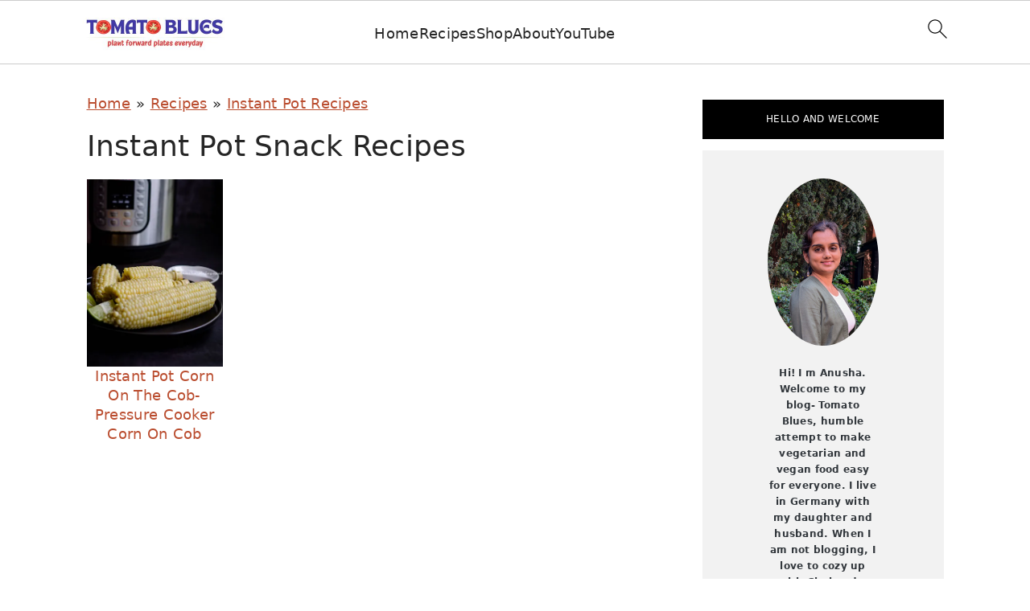

--- FILE ---
content_type: text/html; charset=UTF-8
request_url: https://www.tomatoblues.com/category/instant-pot-recipes/instant-pot-snack-recipes/
body_size: 22441
content:
<!DOCTYPE html>
<html lang="en-US">
<head ><meta charset="UTF-8" /><script>if(navigator.userAgent.match(/MSIE|Internet Explorer/i)||navigator.userAgent.match(/Trident\/7\..*?rv:11/i)){var href=document.location.href;if(!href.match(/[?&]nowprocket/)){if(href.indexOf("?")==-1){if(href.indexOf("#")==-1){document.location.href=href+"?nowprocket=1"}else{document.location.href=href.replace("#","?nowprocket=1#")}}else{if(href.indexOf("#")==-1){document.location.href=href+"&nowprocket=1"}else{document.location.href=href.replace("#","&nowprocket=1#")}}}}</script><script>(()=>{class RocketLazyLoadScripts{constructor(){this.v="2.0.4",this.userEvents=["keydown","keyup","mousedown","mouseup","mousemove","mouseover","mouseout","touchmove","touchstart","touchend","touchcancel","wheel","click","dblclick","input"],this.attributeEvents=["onblur","onclick","oncontextmenu","ondblclick","onfocus","onmousedown","onmouseenter","onmouseleave","onmousemove","onmouseout","onmouseover","onmouseup","onmousewheel","onscroll","onsubmit"]}async t(){this.i(),this.o(),/iP(ad|hone)/.test(navigator.userAgent)&&this.h(),this.u(),this.l(this),this.m(),this.k(this),this.p(this),this._(),await Promise.all([this.R(),this.L()]),this.lastBreath=Date.now(),this.S(this),this.P(),this.D(),this.O(),this.M(),await this.C(this.delayedScripts.normal),await this.C(this.delayedScripts.defer),await this.C(this.delayedScripts.async),await this.T(),await this.F(),await this.j(),await this.A(),window.dispatchEvent(new Event("rocket-allScriptsLoaded")),this.everythingLoaded=!0,this.lastTouchEnd&&await new Promise(t=>setTimeout(t,500-Date.now()+this.lastTouchEnd)),this.I(),this.H(),this.U(),this.W()}i(){this.CSPIssue=sessionStorage.getItem("rocketCSPIssue"),document.addEventListener("securitypolicyviolation",t=>{this.CSPIssue||"script-src-elem"!==t.violatedDirective||"data"!==t.blockedURI||(this.CSPIssue=!0,sessionStorage.setItem("rocketCSPIssue",!0))},{isRocket:!0})}o(){window.addEventListener("pageshow",t=>{this.persisted=t.persisted,this.realWindowLoadedFired=!0},{isRocket:!0}),window.addEventListener("pagehide",()=>{this.onFirstUserAction=null},{isRocket:!0})}h(){let t;function e(e){t=e}window.addEventListener("touchstart",e,{isRocket:!0}),window.addEventListener("touchend",function i(o){o.changedTouches[0]&&t.changedTouches[0]&&Math.abs(o.changedTouches[0].pageX-t.changedTouches[0].pageX)<10&&Math.abs(o.changedTouches[0].pageY-t.changedTouches[0].pageY)<10&&o.timeStamp-t.timeStamp<200&&(window.removeEventListener("touchstart",e,{isRocket:!0}),window.removeEventListener("touchend",i,{isRocket:!0}),"INPUT"===o.target.tagName&&"text"===o.target.type||(o.target.dispatchEvent(new TouchEvent("touchend",{target:o.target,bubbles:!0})),o.target.dispatchEvent(new MouseEvent("mouseover",{target:o.target,bubbles:!0})),o.target.dispatchEvent(new PointerEvent("click",{target:o.target,bubbles:!0,cancelable:!0,detail:1,clientX:o.changedTouches[0].clientX,clientY:o.changedTouches[0].clientY})),event.preventDefault()))},{isRocket:!0})}q(t){this.userActionTriggered||("mousemove"!==t.type||this.firstMousemoveIgnored?"keyup"===t.type||"mouseover"===t.type||"mouseout"===t.type||(this.userActionTriggered=!0,this.onFirstUserAction&&this.onFirstUserAction()):this.firstMousemoveIgnored=!0),"click"===t.type&&t.preventDefault(),t.stopPropagation(),t.stopImmediatePropagation(),"touchstart"===this.lastEvent&&"touchend"===t.type&&(this.lastTouchEnd=Date.now()),"click"===t.type&&(this.lastTouchEnd=0),this.lastEvent=t.type,t.composedPath&&t.composedPath()[0].getRootNode()instanceof ShadowRoot&&(t.rocketTarget=t.composedPath()[0]),this.savedUserEvents.push(t)}u(){this.savedUserEvents=[],this.userEventHandler=this.q.bind(this),this.userEvents.forEach(t=>window.addEventListener(t,this.userEventHandler,{passive:!1,isRocket:!0})),document.addEventListener("visibilitychange",this.userEventHandler,{isRocket:!0})}U(){this.userEvents.forEach(t=>window.removeEventListener(t,this.userEventHandler,{passive:!1,isRocket:!0})),document.removeEventListener("visibilitychange",this.userEventHandler,{isRocket:!0}),this.savedUserEvents.forEach(t=>{(t.rocketTarget||t.target).dispatchEvent(new window[t.constructor.name](t.type,t))})}m(){const t="return false",e=Array.from(this.attributeEvents,t=>"data-rocket-"+t),i="["+this.attributeEvents.join("],[")+"]",o="[data-rocket-"+this.attributeEvents.join("],[data-rocket-")+"]",s=(e,i,o)=>{o&&o!==t&&(e.setAttribute("data-rocket-"+i,o),e["rocket"+i]=new Function("event",o),e.setAttribute(i,t))};new MutationObserver(t=>{for(const n of t)"attributes"===n.type&&(n.attributeName.startsWith("data-rocket-")||this.everythingLoaded?n.attributeName.startsWith("data-rocket-")&&this.everythingLoaded&&this.N(n.target,n.attributeName.substring(12)):s(n.target,n.attributeName,n.target.getAttribute(n.attributeName))),"childList"===n.type&&n.addedNodes.forEach(t=>{if(t.nodeType===Node.ELEMENT_NODE)if(this.everythingLoaded)for(const i of[t,...t.querySelectorAll(o)])for(const t of i.getAttributeNames())e.includes(t)&&this.N(i,t.substring(12));else for(const e of[t,...t.querySelectorAll(i)])for(const t of e.getAttributeNames())this.attributeEvents.includes(t)&&s(e,t,e.getAttribute(t))})}).observe(document,{subtree:!0,childList:!0,attributeFilter:[...this.attributeEvents,...e]})}I(){this.attributeEvents.forEach(t=>{document.querySelectorAll("[data-rocket-"+t+"]").forEach(e=>{this.N(e,t)})})}N(t,e){const i=t.getAttribute("data-rocket-"+e);i&&(t.setAttribute(e,i),t.removeAttribute("data-rocket-"+e))}k(t){Object.defineProperty(HTMLElement.prototype,"onclick",{get(){return this.rocketonclick||null},set(e){this.rocketonclick=e,this.setAttribute(t.everythingLoaded?"onclick":"data-rocket-onclick","this.rocketonclick(event)")}})}S(t){function e(e,i){let o=e[i];e[i]=null,Object.defineProperty(e,i,{get:()=>o,set(s){t.everythingLoaded?o=s:e["rocket"+i]=o=s}})}e(document,"onreadystatechange"),e(window,"onload"),e(window,"onpageshow");try{Object.defineProperty(document,"readyState",{get:()=>t.rocketReadyState,set(e){t.rocketReadyState=e},configurable:!0}),document.readyState="loading"}catch(t){console.log("WPRocket DJE readyState conflict, bypassing")}}l(t){this.originalAddEventListener=EventTarget.prototype.addEventListener,this.originalRemoveEventListener=EventTarget.prototype.removeEventListener,this.savedEventListeners=[],EventTarget.prototype.addEventListener=function(e,i,o){o&&o.isRocket||!t.B(e,this)&&!t.userEvents.includes(e)||t.B(e,this)&&!t.userActionTriggered||e.startsWith("rocket-")||t.everythingLoaded?t.originalAddEventListener.call(this,e,i,o):(t.savedEventListeners.push({target:this,remove:!1,type:e,func:i,options:o}),"mouseenter"!==e&&"mouseleave"!==e||t.originalAddEventListener.call(this,e,t.savedUserEvents.push,o))},EventTarget.prototype.removeEventListener=function(e,i,o){o&&o.isRocket||!t.B(e,this)&&!t.userEvents.includes(e)||t.B(e,this)&&!t.userActionTriggered||e.startsWith("rocket-")||t.everythingLoaded?t.originalRemoveEventListener.call(this,e,i,o):t.savedEventListeners.push({target:this,remove:!0,type:e,func:i,options:o})}}J(t,e){this.savedEventListeners=this.savedEventListeners.filter(i=>{let o=i.type,s=i.target||window;return e!==o||t!==s||(this.B(o,s)&&(i.type="rocket-"+o),this.$(i),!1)})}H(){EventTarget.prototype.addEventListener=this.originalAddEventListener,EventTarget.prototype.removeEventListener=this.originalRemoveEventListener,this.savedEventListeners.forEach(t=>this.$(t))}$(t){t.remove?this.originalRemoveEventListener.call(t.target,t.type,t.func,t.options):this.originalAddEventListener.call(t.target,t.type,t.func,t.options)}p(t){let e;function i(e){return t.everythingLoaded?e:e.split(" ").map(t=>"load"===t||t.startsWith("load.")?"rocket-jquery-load":t).join(" ")}function o(o){function s(e){const s=o.fn[e];o.fn[e]=o.fn.init.prototype[e]=function(){return this[0]===window&&t.userActionTriggered&&("string"==typeof arguments[0]||arguments[0]instanceof String?arguments[0]=i(arguments[0]):"object"==typeof arguments[0]&&Object.keys(arguments[0]).forEach(t=>{const e=arguments[0][t];delete arguments[0][t],arguments[0][i(t)]=e})),s.apply(this,arguments),this}}if(o&&o.fn&&!t.allJQueries.includes(o)){const e={DOMContentLoaded:[],"rocket-DOMContentLoaded":[]};for(const t in e)document.addEventListener(t,()=>{e[t].forEach(t=>t())},{isRocket:!0});o.fn.ready=o.fn.init.prototype.ready=function(i){function s(){parseInt(o.fn.jquery)>2?setTimeout(()=>i.bind(document)(o)):i.bind(document)(o)}return"function"==typeof i&&(t.realDomReadyFired?!t.userActionTriggered||t.fauxDomReadyFired?s():e["rocket-DOMContentLoaded"].push(s):e.DOMContentLoaded.push(s)),o([])},s("on"),s("one"),s("off"),t.allJQueries.push(o)}e=o}t.allJQueries=[],o(window.jQuery),Object.defineProperty(window,"jQuery",{get:()=>e,set(t){o(t)}})}P(){const t=new Map;document.write=document.writeln=function(e){const i=document.currentScript,o=document.createRange(),s=i.parentElement;let n=t.get(i);void 0===n&&(n=i.nextSibling,t.set(i,n));const c=document.createDocumentFragment();o.setStart(c,0),c.appendChild(o.createContextualFragment(e)),s.insertBefore(c,n)}}async R(){return new Promise(t=>{this.userActionTriggered?t():this.onFirstUserAction=t})}async L(){return new Promise(t=>{document.addEventListener("DOMContentLoaded",()=>{this.realDomReadyFired=!0,t()},{isRocket:!0})})}async j(){return this.realWindowLoadedFired?Promise.resolve():new Promise(t=>{window.addEventListener("load",t,{isRocket:!0})})}M(){this.pendingScripts=[];this.scriptsMutationObserver=new MutationObserver(t=>{for(const e of t)e.addedNodes.forEach(t=>{"SCRIPT"!==t.tagName||t.noModule||t.isWPRocket||this.pendingScripts.push({script:t,promise:new Promise(e=>{const i=()=>{const i=this.pendingScripts.findIndex(e=>e.script===t);i>=0&&this.pendingScripts.splice(i,1),e()};t.addEventListener("load",i,{isRocket:!0}),t.addEventListener("error",i,{isRocket:!0}),setTimeout(i,1e3)})})})}),this.scriptsMutationObserver.observe(document,{childList:!0,subtree:!0})}async F(){await this.X(),this.pendingScripts.length?(await this.pendingScripts[0].promise,await this.F()):this.scriptsMutationObserver.disconnect()}D(){this.delayedScripts={normal:[],async:[],defer:[]},document.querySelectorAll("script[type$=rocketlazyloadscript]").forEach(t=>{t.hasAttribute("data-rocket-src")?t.hasAttribute("async")&&!1!==t.async?this.delayedScripts.async.push(t):t.hasAttribute("defer")&&!1!==t.defer||"module"===t.getAttribute("data-rocket-type")?this.delayedScripts.defer.push(t):this.delayedScripts.normal.push(t):this.delayedScripts.normal.push(t)})}async _(){await this.L();let t=[];document.querySelectorAll("script[type$=rocketlazyloadscript][data-rocket-src]").forEach(e=>{let i=e.getAttribute("data-rocket-src");if(i&&!i.startsWith("data:")){i.startsWith("//")&&(i=location.protocol+i);try{const o=new URL(i).origin;o!==location.origin&&t.push({src:o,crossOrigin:e.crossOrigin||"module"===e.getAttribute("data-rocket-type")})}catch(t){}}}),t=[...new Map(t.map(t=>[JSON.stringify(t),t])).values()],this.Y(t,"preconnect")}async G(t){if(await this.K(),!0!==t.noModule||!("noModule"in HTMLScriptElement.prototype))return new Promise(e=>{let i;function o(){(i||t).setAttribute("data-rocket-status","executed"),e()}try{if(navigator.userAgent.includes("Firefox/")||""===navigator.vendor||this.CSPIssue)i=document.createElement("script"),[...t.attributes].forEach(t=>{let e=t.nodeName;"type"!==e&&("data-rocket-type"===e&&(e="type"),"data-rocket-src"===e&&(e="src"),i.setAttribute(e,t.nodeValue))}),t.text&&(i.text=t.text),t.nonce&&(i.nonce=t.nonce),i.hasAttribute("src")?(i.addEventListener("load",o,{isRocket:!0}),i.addEventListener("error",()=>{i.setAttribute("data-rocket-status","failed-network"),e()},{isRocket:!0}),setTimeout(()=>{i.isConnected||e()},1)):(i.text=t.text,o()),i.isWPRocket=!0,t.parentNode.replaceChild(i,t);else{const i=t.getAttribute("data-rocket-type"),s=t.getAttribute("data-rocket-src");i?(t.type=i,t.removeAttribute("data-rocket-type")):t.removeAttribute("type"),t.addEventListener("load",o,{isRocket:!0}),t.addEventListener("error",i=>{this.CSPIssue&&i.target.src.startsWith("data:")?(console.log("WPRocket: CSP fallback activated"),t.removeAttribute("src"),this.G(t).then(e)):(t.setAttribute("data-rocket-status","failed-network"),e())},{isRocket:!0}),s?(t.fetchPriority="high",t.removeAttribute("data-rocket-src"),t.src=s):t.src="data:text/javascript;base64,"+window.btoa(unescape(encodeURIComponent(t.text)))}}catch(i){t.setAttribute("data-rocket-status","failed-transform"),e()}});t.setAttribute("data-rocket-status","skipped")}async C(t){const e=t.shift();return e?(e.isConnected&&await this.G(e),this.C(t)):Promise.resolve()}O(){this.Y([...this.delayedScripts.normal,...this.delayedScripts.defer,...this.delayedScripts.async],"preload")}Y(t,e){this.trash=this.trash||[];let i=!0;var o=document.createDocumentFragment();t.forEach(t=>{const s=t.getAttribute&&t.getAttribute("data-rocket-src")||t.src;if(s&&!s.startsWith("data:")){const n=document.createElement("link");n.href=s,n.rel=e,"preconnect"!==e&&(n.as="script",n.fetchPriority=i?"high":"low"),t.getAttribute&&"module"===t.getAttribute("data-rocket-type")&&(n.crossOrigin=!0),t.crossOrigin&&(n.crossOrigin=t.crossOrigin),t.integrity&&(n.integrity=t.integrity),t.nonce&&(n.nonce=t.nonce),o.appendChild(n),this.trash.push(n),i=!1}}),document.head.appendChild(o)}W(){this.trash.forEach(t=>t.remove())}async T(){try{document.readyState="interactive"}catch(t){}this.fauxDomReadyFired=!0;try{await this.K(),this.J(document,"readystatechange"),document.dispatchEvent(new Event("rocket-readystatechange")),await this.K(),document.rocketonreadystatechange&&document.rocketonreadystatechange(),await this.K(),this.J(document,"DOMContentLoaded"),document.dispatchEvent(new Event("rocket-DOMContentLoaded")),await this.K(),this.J(window,"DOMContentLoaded"),window.dispatchEvent(new Event("rocket-DOMContentLoaded"))}catch(t){console.error(t)}}async A(){try{document.readyState="complete"}catch(t){}try{await this.K(),this.J(document,"readystatechange"),document.dispatchEvent(new Event("rocket-readystatechange")),await this.K(),document.rocketonreadystatechange&&document.rocketonreadystatechange(),await this.K(),this.J(window,"load"),window.dispatchEvent(new Event("rocket-load")),await this.K(),window.rocketonload&&window.rocketonload(),await this.K(),this.allJQueries.forEach(t=>t(window).trigger("rocket-jquery-load")),await this.K(),this.J(window,"pageshow");const t=new Event("rocket-pageshow");t.persisted=this.persisted,window.dispatchEvent(t),await this.K(),window.rocketonpageshow&&window.rocketonpageshow({persisted:this.persisted})}catch(t){console.error(t)}}async K(){Date.now()-this.lastBreath>45&&(await this.X(),this.lastBreath=Date.now())}async X(){return document.hidden?new Promise(t=>setTimeout(t)):new Promise(t=>requestAnimationFrame(t))}B(t,e){return e===document&&"readystatechange"===t||(e===document&&"DOMContentLoaded"===t||(e===window&&"DOMContentLoaded"===t||(e===window&&"load"===t||e===window&&"pageshow"===t)))}static run(){(new RocketLazyLoadScripts).t()}}RocketLazyLoadScripts.run()})();</script>

<meta name="viewport" content="width=device-width, initial-scale=1" />
<meta name='robots' content='index, follow, max-image-preview:large, max-snippet:-1, max-video-preview:-1' />
	<style></style>
	<meta name="pinterest-rich-pin" content="false" />
	<!-- This site is optimized with the Yoast SEO Premium plugin v26.8 (Yoast SEO v26.8) - https://yoast.com/product/yoast-seo-premium-wordpress/ -->
	<title>Instant Pot Snack Recipes Archives - Tomato Blues</title>
<style id="wpr-usedcss">img:is([sizes=auto i],[sizes^="auto," i]){contain-intrinsic-size:3000px 1500px}html{font-family:sans-serif;-webkit-text-size-adjust:100%;-ms-text-size-adjust:100%}body{margin:0}aside,figcaption,figure,footer,header,main,nav{display:block}progress,video{display:inline-block;vertical-align:baseline}[hidden],template{display:none}a{background-color:transparent}a:active,a:hover{outline:0}strong{font-weight:700}h1{font-size:2em;margin:.67em 0}img{border:0}a img:hover{opacity:.7}svg:not(:root){overflow:hidden}figure{margin:20px 0}code{font-family:monospace,monospace;font-size:1em}button,input,optgroup,select,textarea{color:inherit;font:inherit;margin:0}button{overflow:visible}button{text-transform:none}select{text-transform:none;font-family:sans-serif}button,html input[type=button],input[type=submit]{cursor:pointer;-webkit-appearance:button}button[disabled],html input[disabled]{cursor:default}button::-moz-focus-inner,input::-moz-focus-inner{border:0;padding:0}input{line-height:normal}input[type=checkbox],input[type=radio]{-moz-box-sizing:border-box;-webkit-box-sizing:border-box;box-sizing:border-box;padding:0}input[type=number]::-webkit-inner-spin-button,input[type=number]::-webkit-outer-spin-button{height:auto}input[type=search]{-moz-box-sizing:content-box;-webkit-box-sizing:content-box;box-sizing:content-box;-webkit-appearance:textfield}input[type=search]::-webkit-search-cancel-button,input[type=search]::-webkit-search-decoration{-webkit-appearance:none}fieldset{border:1px solid silver;margin:0 2px;padding:.35em .625em .75em}legend{border:0;padding:0}textarea{overflow:auto}optgroup{font-weight:700}table{border-collapse:collapse;border-spacing:0}*,input[type=search]{-moz-box-sizing:border-box;-webkit-box-sizing:border-box;box-sizing:border-box}.clear:after,.entry-content:after,.nav-primary:after,.site-container:after,.site-footer:after,.site-header:after,.site-inner:after,.widget-area:after,.wrap:after{clear:both;content:" ";display:table}.clear{clear:both;margin-bottom:30px}body{background-color:#fff;color:#515555;font-family:Rubik,sans-serif;font-size:100%;letter-spacing:.3px;line-height:1.875;margin:0}body{-webkit-animation:1s fadein;animation:1s fadein}@keyframes fadein{from{opacity:0}to{opacity:1}}@-webkit-keyframes fadein{from{opacity:0}to{opacity:1}}.button,.header-image .site-title>a,.header-image .title-area,.site-header,a,button,input:focus,input[type=button],input[type=submit],textarea:focus{-webkit-transition:background-color .2s ease-in-out,color .2s ease-in-out;transition:background-color .2s ease-in-out,color .2s ease-in-out}a{color:#ba4d2f;text-decoration:none}a:focus,a:hover{color:#bbb;text-decoration:none}p{margin:0 0 30px;padding:0}ul{margin:0;padding:0}li{list-style-type:none}strong{font-weight:600}em{font-style:italic}h1,h2{font-family:Karma,Helvetica,Arial,sans-serif;font-weight:300;line-height:1.3;margin:0 0 10px}h1{font-size:2em}h2{font-size:1.625em}.entry-content h2{margin-bottom:21px;margin-top:37px}iframe,img,object,video{max-width:100%}img{height:auto}figure{margin:0}figcaption{text-align:center}input,input[type=search],select,textarea{background-color:#fff;border:1px solid #eee;-webkit-border-radius:0;border-radius:0;color:#515555;font-weight:300;line-height:1.625;padding:13px;width:100%}input[type=search]{-webkit-appearance:none}input:focus,input[type=search]:focus,textarea:focus{border:1px solid #999;outline:0}input[type=checkbox],input[type=image],input[type=radio]{width:auto}::-moz-placeholder{color:#515555;opacity:1}::-webkit-input-placeholder{color:#515555}.button,button,input[type=button],input[type=submit]{background-color:transparent;border:1px solid #ba4d2f;color:#ba4d2f;cursor:pointer;font-family:Rubik,sans-serif;font-weight:400;letter-spacing:2px;line-height:1;padding:17px 21px;text-decoration:none;text-transform:uppercase;white-space:normal;width:auto}.button{display:inline-block;margin-bottom:5px;margin-top:5px}.button:focus,.button:hover,button:focus,button:hover,input:focus[type=button],input:focus[type=submit],input:hover[type=button],input:hover[type=submit]{background-color:#ba4d2f;color:#fff}.site-container button:disabled,.site-container button:disabled:hover,.site-container input:disabled,.site-container input:disabled:hover,.site-container input[type=button]:disabled,.site-container input[type=button]:disabled:hover,.site-container input[type=submit]:disabled,.site-container input[type=submit]:disabled:hover{background-color:#f7f9fc;border-width:0;-webkit-box-shadow:none;box-shadow:none;color:#999;cursor:not-allowed}input[type=search]::-webkit-search-cancel-button,input[type=search]::-webkit-search-results-button{display:none}table{border-collapse:collapse;border-spacing:0;line-height:2;margin-bottom:40px;width:100%;word-break:break-all}tbody{border-bottom:1px solid #ccc}.screen-reader-shortcut,.screen-reader-text,.screen-reader-text span{border:0;clip:rect(0,0,0,0);height:1px;overflow:hidden;position:absolute!important;width:1px;word-wrap:normal!important}.genesis-nav-menu .search input[type=submit]:focus,.screen-reader-shortcut:focus,.screen-reader-text:focus{background-color:#fff;-webkit-box-shadow:0 0 2px 2px rgba(0,0,0,.6);box-shadow:0 0 2px 2px rgba(0,0,0,.6);clip:auto!important;color:#515555;display:block;font-size:1em;font-weight:700;height:auto;padding:15px 23px 14px;text-decoration:none;width:auto;z-index:100000}.site-container{margin:0 auto}.content-sidebar-wrap,.site-inner,.wrap{margin:0 auto;max-width:1140px}.site-inner{background:#fff;margin:10px auto;padding:15px}.content{float:right;position:relative;width:720px}.content-sidebar .content{float:left}.sidebar{float:right;width:300px}a.aligncenter img{display:block;margin:0 auto;text-align:center}.aligncenter,.aligncenter img{display:block;margin:0 auto 24px;text-align:center}.search-form{overflow:hidden;position:relative}.entry-content .search-form{margin-bottom:40px;margin-top:20px}.search-form input{background:url("https://www.tomatoblues.com/wp-content/themes/seasonedpro-v440/images/search.svg") center right 10px no-repeat #fdf8f5;-webkit-background-size:contain;background-size:19px 19px;border:0;border-bottom:1px solid #fff;padding:11px}.search-form input:focus,.search-form input:hover{border:0;border-bottom:2px solid #515555}.search-form input[type=submit]{border:0;clip:rect(0,0,0,0);height:1px;margin:-1px;padding:0;position:absolute;width:1px}.breadcrumb{margin:10px 0}.archive-title{font-weight:300}.archive-title{margin-bottom:20px}img.lazyloaded{-webkit-transition:opacity .5s linear .2s;-moz-transition:opacity .5s linear .2s;transition:opacity .5s linear .2s;opacity:1}.genesis-skip-link{margin:0}.genesis-skip-link li{height:0;list-style:none;width:0}@media only screen and (min-width:1023px){.site-inner{margin:20px auto 0;padding:27px 37.5px}}.site-header{background:#fff;border-bottom:1px solid #eee;min-height:55px;padding:11px 37px;top:0;text-align:center;width:100%;z-index:9999}.site-header .wrap{margin:0 auto;max-width:1065px}.site-header>.wrap>*{-webkit-transition:.4s ease-in-out;transition:all .4s ease-in-out}.title-area{float:left;padding-bottom:7px;padding-top:7px}.header-image .title-area{height:60px;margin-top:5px;padding:0;width:215px}.site-title{font-size:2em;font-weight:300;line-height:1;margin:10px 0 0}.site-title a{color:#515555;text-decoration:none}.site-title a:focus,.site-title a:hover{color:#ba4d2f;text-decoration:none}.genesis-nav-menu{clear:both;line-height:1;width:100%}.genesis-nav-menu li{float:none;list-style-type:none}.genesis-nav-menu li li{margin-left:0}.genesis-nav-menu .menu-item{display:inline-block;text-align:left;min-height:52px}.genesis-nav-menu .menu-item:focus,.genesis-nav-menu .menu-item:hover{position:relative}.genesis-nav-menu a{color:#979599;display:block;font-family:Rubik,sans-serif;font-weight:400;letter-spacing:1px;padding:25px 15px}.genesis-nav-menu a:focus,.genesis-nav-menu a:hover{color:#ba4d2f}.genesis-nav-menu .menu-item:hover{position:static}.nav-primary{float:right;margin:0 auto;text-align:right;width:810px}.nav-primary .genesis-nav-menu .menu-item{vertical-align:middle}.genesis-nav-menu .search-form{display:inline-block;margin-left:17px;vertical-align:middle;width:auto}.menu .menu-item.sfHover,.menu .menu-item:focus{position:static}.entry-content p:last-of-type{margin-bottom:0}.entry-content ul{margin-bottom:37px;margin-left:37px}.entry-content ul>li{list-style-type:disc;margin-bottom:7px}.entry-content ul ul{margin-bottom:0}a.category{background:#f7f9fc;color:#777;line-height:37px;padding:3px 7px}a.category:hover{color:#515555}.sidebar{line-height:1.75}.site-footer{color:#777;font-family:Rubik,sans-serif;font-weight:300;letter-spacing:1px;padding:27px 0;text-align:center;text-transform:uppercase}.site-footer a{color:#777;text-decoration:none}.site-footer a:hover{color:#515555}@media only screen and (-webkit-min-device-pixel-ratio:1.5),only screen and (-moz-min-device-pixel-ratio:1.5),only screen and (-o-min-device-pixel-ratio:3/2),only screen and (min-device-pixel-ratio:1.5){.header-image .site-header{-webkit-background-size:contain!important;background-size:contain!important}}@media only screen and (max-width:1200px){.title-area{float:left}.nav-primary{float:none}nav{display:none;position:relative}.genesis-nav-menu{border:none}.genesis-nav-menu .menu-item{border-bottom:1px solid #eee;display:block;position:relative;text-align:left}.genesis-nav-menu .menu-item:focus,.genesis-nav-menu .menu-item:hover{position:relative}.genesis-nav-menu .search-form{margin-left:0;width:100%}.genesis-nav-menu .search-form input{background:url(https://www.tomatoblues.com/wp-content/themes/seasonedpro-v440/images/search.svg) center left 20px no-repeat #fff;-webkit-background-size:contain;background-size:19px 19px;padding:17px 17px 17px 47px}.site-header>.wrap{position:relative}.nav-primary{clear:left}.genesis-nav-menu .menu-item.seasoned-search,.nav-primary .search-form input{border-bottom:none}}@media only screen and (max-width:1023px){.site-inner{max-width:720px}.content,.sidebar{width:100%}.site-header{padding-left:5%;padding-right:5%}.content-sidebar .content{margin-bottom:77px}}@media only screen and (max-width:782px){.site-inner{max-width:100%;padding-left:5%;padding-right:5%}}@media only screen and (min-width:1023px){.site-inner{margin:20px auto 0;padding:27px 37.5px}.genesis-nav-menu .menu-item{min-height:inherit}.genesis-nav-menu a{font-size:.8em}.genesis-nav-menu .search-form input{font-size:.8em}.sidebar,.sidebar p{font-size:.8em}}:where(.wp-block-button__link){border-radius:9999px;box-shadow:none;padding:calc(.667em + 2px) calc(1.333em + 2px);text-decoration:none}:root :where(.wp-block-button .wp-block-button__link.is-style-outline),:root :where(.wp-block-button.is-style-outline>.wp-block-button__link){border:2px solid;padding:.667em 1.333em}:root :where(.wp-block-button .wp-block-button__link.is-style-outline:not(.has-text-color)),:root :where(.wp-block-button.is-style-outline>.wp-block-button__link:not(.has-text-color)){color:currentColor}:root :where(.wp-block-button .wp-block-button__link.is-style-outline:not(.has-background)),:root :where(.wp-block-button.is-style-outline>.wp-block-button__link:not(.has-background)){background-color:initial;background-image:none}:where(.wp-block-calendar table:not(.has-background) th){background:#ddd}:where(.wp-block-columns){margin-bottom:1.75em}:where(.wp-block-columns.has-background){padding:1.25em 2.375em}:where(.wp-block-post-comments input[type=submit]){border:none}:where(.wp-block-cover-image:not(.has-text-color)),:where(.wp-block-cover:not(.has-text-color)){color:#fff}:where(.wp-block-cover-image.is-light:not(.has-text-color)),:where(.wp-block-cover.is-light:not(.has-text-color)){color:#000}:root :where(.wp-block-cover h1:not(.has-text-color)),:root :where(.wp-block-cover h2:not(.has-text-color)),:root :where(.wp-block-cover h3:not(.has-text-color)),:root :where(.wp-block-cover h4:not(.has-text-color)),:root :where(.wp-block-cover h5:not(.has-text-color)),:root :where(.wp-block-cover h6:not(.has-text-color)),:root :where(.wp-block-cover p:not(.has-text-color)){color:inherit}:where(.wp-block-file){margin-bottom:1.5em}:where(.wp-block-file__button){border-radius:2em;display:inline-block;padding:.5em 1em}:where(.wp-block-file__button):is(a):active,:where(.wp-block-file__button):is(a):focus,:where(.wp-block-file__button):is(a):hover,:where(.wp-block-file__button):is(a):visited{box-shadow:none;color:#fff;opacity:.85;text-decoration:none}.wp-block-group{box-sizing:border-box}:where(.wp-block-group.wp-block-group-is-layout-constrained){position:relative}h1.has-background,h2.has-background{padding:1.25em 2.375em}.wp-block-image>a,.wp-block-image>figure>a{display:inline-block}.wp-block-image img{box-sizing:border-box;height:auto;max-width:100%;vertical-align:bottom}@media not (prefers-reduced-motion){.wp-block-image img.hide{visibility:hidden}.wp-block-image img.show{animation:.4s show-content-image}}.wp-block-image.aligncenter{text-align:center}.wp-block-image .aligncenter,.wp-block-image.aligncenter{display:table}.wp-block-image .aligncenter>figcaption,.wp-block-image.aligncenter>figcaption{caption-side:bottom;display:table-caption}.wp-block-image .aligncenter{margin-left:auto;margin-right:auto}.wp-block-image :where(figcaption){margin-bottom:1em;margin-top:.5em}:root :where(.wp-block-image.is-style-rounded img,.wp-block-image .is-style-rounded img){border-radius:9999px}.wp-block-image figure{margin:0}@keyframes show-content-image{0%{visibility:hidden}99%{visibility:hidden}to{visibility:visible}}:where(.wp-block-latest-comments:not([style*=line-height] .wp-block-latest-comments__comment)){line-height:1.1}:where(.wp-block-latest-comments:not([style*=line-height] .wp-block-latest-comments__comment-excerpt p)){line-height:1.8}:root :where(.wp-block-latest-posts.is-grid){padding:0}:root :where(.wp-block-latest-posts.wp-block-latest-posts__list){padding-left:0}ul{box-sizing:border-box}:root :where(.wp-block-list.has-background){padding:1.25em 2.375em}:where(.wp-block-navigation.has-background .wp-block-navigation-item a:not(.wp-element-button)),:where(.wp-block-navigation.has-background .wp-block-navigation-submenu a:not(.wp-element-button)){padding:.5em 1em}:where(.wp-block-navigation .wp-block-navigation__submenu-container .wp-block-navigation-item a:not(.wp-element-button)),:where(.wp-block-navigation .wp-block-navigation__submenu-container .wp-block-navigation-submenu a:not(.wp-element-button)),:where(.wp-block-navigation .wp-block-navigation__submenu-container .wp-block-navigation-submenu button.wp-block-navigation-item__content),:where(.wp-block-navigation .wp-block-navigation__submenu-container .wp-block-pages-list__item button.wp-block-navigation-item__content){padding:.5em 1em}:root :where(p.has-background){padding:1.25em 2.375em}:where(p.has-text-color:not(.has-link-color)) a{color:inherit}:where(.wp-block-post-comments-form) input:not([type=submit]),:where(.wp-block-post-comments-form) textarea{border:1px solid #949494;font-family:inherit;font-size:1em}:where(.wp-block-post-comments-form) input:where(:not([type=submit]):not([type=checkbox])),:where(.wp-block-post-comments-form) textarea{padding:calc(.667em + 2px)}:where(.wp-block-post-excerpt){box-sizing:border-box;margin-bottom:var(--wp--style--block-gap);margin-top:var(--wp--style--block-gap)}:where(.wp-block-preformatted.has-background){padding:1.25em 2.375em}:where(.wp-block-search__button){border:1px solid #ccc;padding:6px 10px}:where(.wp-block-search__input){font-family:inherit;font-size:inherit;font-style:inherit;font-weight:inherit;letter-spacing:inherit;line-height:inherit;text-transform:inherit}:where(.wp-block-search__button-inside .wp-block-search__inside-wrapper){border:1px solid #949494;box-sizing:border-box;padding:4px}:where(.wp-block-search__button-inside .wp-block-search__inside-wrapper) .wp-block-search__input{border:none;border-radius:0;padding:0 4px}:where(.wp-block-search__button-inside .wp-block-search__inside-wrapper) .wp-block-search__input:focus{outline:0}:where(.wp-block-search__button-inside .wp-block-search__inside-wrapper) :where(.wp-block-search__button){padding:4px 8px}:root :where(.wp-block-separator.is-style-dots){height:auto;line-height:1;text-align:center}:root :where(.wp-block-separator.is-style-dots):before{color:currentColor;content:"···";font-family:serif;font-size:1.5em;letter-spacing:2em;padding-left:2em}:root :where(.wp-block-site-logo.is-style-rounded){border-radius:9999px}:where(.wp-block-social-links:not(.is-style-logos-only)) .wp-social-link{background-color:#f0f0f0;color:#444}:where(.wp-block-social-links:not(.is-style-logos-only)) .wp-social-link-amazon{background-color:#f90;color:#fff}:where(.wp-block-social-links:not(.is-style-logos-only)) .wp-social-link-bandcamp{background-color:#1ea0c3;color:#fff}:where(.wp-block-social-links:not(.is-style-logos-only)) .wp-social-link-behance{background-color:#0757fe;color:#fff}:where(.wp-block-social-links:not(.is-style-logos-only)) .wp-social-link-bluesky{background-color:#0a7aff;color:#fff}:where(.wp-block-social-links:not(.is-style-logos-only)) .wp-social-link-codepen{background-color:#1e1f26;color:#fff}:where(.wp-block-social-links:not(.is-style-logos-only)) .wp-social-link-deviantart{background-color:#02e49b;color:#fff}:where(.wp-block-social-links:not(.is-style-logos-only)) .wp-social-link-discord{background-color:#5865f2;color:#fff}:where(.wp-block-social-links:not(.is-style-logos-only)) .wp-social-link-dribbble{background-color:#e94c89;color:#fff}:where(.wp-block-social-links:not(.is-style-logos-only)) .wp-social-link-dropbox{background-color:#4280ff;color:#fff}:where(.wp-block-social-links:not(.is-style-logos-only)) .wp-social-link-etsy{background-color:#f45800;color:#fff}:where(.wp-block-social-links:not(.is-style-logos-only)) .wp-social-link-facebook{background-color:#0866ff;color:#fff}:where(.wp-block-social-links:not(.is-style-logos-only)) .wp-social-link-fivehundredpx{background-color:#000;color:#fff}:where(.wp-block-social-links:not(.is-style-logos-only)) .wp-social-link-flickr{background-color:#0461dd;color:#fff}:where(.wp-block-social-links:not(.is-style-logos-only)) .wp-social-link-foursquare{background-color:#e65678;color:#fff}:where(.wp-block-social-links:not(.is-style-logos-only)) .wp-social-link-github{background-color:#24292d;color:#fff}:where(.wp-block-social-links:not(.is-style-logos-only)) .wp-social-link-goodreads{background-color:#eceadd;color:#382110}:where(.wp-block-social-links:not(.is-style-logos-only)) .wp-social-link-google{background-color:#ea4434;color:#fff}:where(.wp-block-social-links:not(.is-style-logos-only)) .wp-social-link-gravatar{background-color:#1d4fc4;color:#fff}:where(.wp-block-social-links:not(.is-style-logos-only)) .wp-social-link-instagram{background-color:#f00075;color:#fff}:where(.wp-block-social-links:not(.is-style-logos-only)) .wp-social-link-lastfm{background-color:#e21b24;color:#fff}:where(.wp-block-social-links:not(.is-style-logos-only)) .wp-social-link-linkedin{background-color:#0d66c2;color:#fff}:where(.wp-block-social-links:not(.is-style-logos-only)) .wp-social-link-mastodon{background-color:#3288d4;color:#fff}:where(.wp-block-social-links:not(.is-style-logos-only)) .wp-social-link-medium{background-color:#000;color:#fff}:where(.wp-block-social-links:not(.is-style-logos-only)) .wp-social-link-meetup{background-color:#f6405f;color:#fff}:where(.wp-block-social-links:not(.is-style-logos-only)) .wp-social-link-patreon{background-color:#000;color:#fff}:where(.wp-block-social-links:not(.is-style-logos-only)) .wp-social-link-pinterest{background-color:#e60122;color:#fff}:where(.wp-block-social-links:not(.is-style-logos-only)) .wp-social-link-pocket{background-color:#ef4155;color:#fff}:where(.wp-block-social-links:not(.is-style-logos-only)) .wp-social-link-reddit{background-color:#ff4500;color:#fff}:where(.wp-block-social-links:not(.is-style-logos-only)) .wp-social-link-skype{background-color:#0478d7;color:#fff}:where(.wp-block-social-links:not(.is-style-logos-only)) .wp-social-link-snapchat{background-color:#fefc00;color:#fff;stroke:#000}:where(.wp-block-social-links:not(.is-style-logos-only)) .wp-social-link-soundcloud{background-color:#ff5600;color:#fff}:where(.wp-block-social-links:not(.is-style-logos-only)) .wp-social-link-spotify{background-color:#1bd760;color:#fff}:where(.wp-block-social-links:not(.is-style-logos-only)) .wp-social-link-telegram{background-color:#2aabee;color:#fff}:where(.wp-block-social-links:not(.is-style-logos-only)) .wp-social-link-threads{background-color:#000;color:#fff}:where(.wp-block-social-links:not(.is-style-logos-only)) .wp-social-link-tiktok{background-color:#000;color:#fff}:where(.wp-block-social-links:not(.is-style-logos-only)) .wp-social-link-tumblr{background-color:#011835;color:#fff}:where(.wp-block-social-links:not(.is-style-logos-only)) .wp-social-link-twitch{background-color:#6440a4;color:#fff}:where(.wp-block-social-links:not(.is-style-logos-only)) .wp-social-link-twitter{background-color:#1da1f2;color:#fff}:where(.wp-block-social-links:not(.is-style-logos-only)) .wp-social-link-vimeo{background-color:#1eb7ea;color:#fff}:where(.wp-block-social-links:not(.is-style-logos-only)) .wp-social-link-vk{background-color:#4680c2;color:#fff}:where(.wp-block-social-links:not(.is-style-logos-only)) .wp-social-link-wordpress{background-color:#3499cd;color:#fff}:where(.wp-block-social-links:not(.is-style-logos-only)) .wp-social-link-whatsapp{background-color:#25d366;color:#fff}:where(.wp-block-social-links:not(.is-style-logos-only)) .wp-social-link-x{background-color:#000;color:#fff}:where(.wp-block-social-links:not(.is-style-logos-only)) .wp-social-link-yelp{background-color:#d32422;color:#fff}:where(.wp-block-social-links:not(.is-style-logos-only)) .wp-social-link-youtube{background-color:red;color:#fff}:where(.wp-block-social-links.is-style-logos-only) .wp-social-link{background:0 0}:where(.wp-block-social-links.is-style-logos-only) .wp-social-link svg{height:1.25em;width:1.25em}:where(.wp-block-social-links.is-style-logos-only) .wp-social-link-amazon{color:#f90}:where(.wp-block-social-links.is-style-logos-only) .wp-social-link-bandcamp{color:#1ea0c3}:where(.wp-block-social-links.is-style-logos-only) .wp-social-link-behance{color:#0757fe}:where(.wp-block-social-links.is-style-logos-only) .wp-social-link-bluesky{color:#0a7aff}:where(.wp-block-social-links.is-style-logos-only) .wp-social-link-codepen{color:#1e1f26}:where(.wp-block-social-links.is-style-logos-only) .wp-social-link-deviantart{color:#02e49b}:where(.wp-block-social-links.is-style-logos-only) .wp-social-link-discord{color:#5865f2}:where(.wp-block-social-links.is-style-logos-only) .wp-social-link-dribbble{color:#e94c89}:where(.wp-block-social-links.is-style-logos-only) .wp-social-link-dropbox{color:#4280ff}:where(.wp-block-social-links.is-style-logos-only) .wp-social-link-etsy{color:#f45800}:where(.wp-block-social-links.is-style-logos-only) .wp-social-link-facebook{color:#0866ff}:where(.wp-block-social-links.is-style-logos-only) .wp-social-link-fivehundredpx{color:#000}:where(.wp-block-social-links.is-style-logos-only) .wp-social-link-flickr{color:#0461dd}:where(.wp-block-social-links.is-style-logos-only) .wp-social-link-foursquare{color:#e65678}:where(.wp-block-social-links.is-style-logos-only) .wp-social-link-github{color:#24292d}:where(.wp-block-social-links.is-style-logos-only) .wp-social-link-goodreads{color:#382110}:where(.wp-block-social-links.is-style-logos-only) .wp-social-link-google{color:#ea4434}:where(.wp-block-social-links.is-style-logos-only) .wp-social-link-gravatar{color:#1d4fc4}:where(.wp-block-social-links.is-style-logos-only) .wp-social-link-instagram{color:#f00075}:where(.wp-block-social-links.is-style-logos-only) .wp-social-link-lastfm{color:#e21b24}:where(.wp-block-social-links.is-style-logos-only) .wp-social-link-linkedin{color:#0d66c2}:where(.wp-block-social-links.is-style-logos-only) .wp-social-link-mastodon{color:#3288d4}:where(.wp-block-social-links.is-style-logos-only) .wp-social-link-medium{color:#000}:where(.wp-block-social-links.is-style-logos-only) .wp-social-link-meetup{color:#f6405f}:where(.wp-block-social-links.is-style-logos-only) .wp-social-link-patreon{color:#000}:where(.wp-block-social-links.is-style-logos-only) .wp-social-link-pinterest{color:#e60122}:where(.wp-block-social-links.is-style-logos-only) .wp-social-link-pocket{color:#ef4155}:where(.wp-block-social-links.is-style-logos-only) .wp-social-link-reddit{color:#ff4500}:where(.wp-block-social-links.is-style-logos-only) .wp-social-link-skype{color:#0478d7}:where(.wp-block-social-links.is-style-logos-only) .wp-social-link-snapchat{color:#fff;stroke:#000}:where(.wp-block-social-links.is-style-logos-only) .wp-social-link-soundcloud{color:#ff5600}:where(.wp-block-social-links.is-style-logos-only) .wp-social-link-spotify{color:#1bd760}:where(.wp-block-social-links.is-style-logos-only) .wp-social-link-telegram{color:#2aabee}:where(.wp-block-social-links.is-style-logos-only) .wp-social-link-threads{color:#000}:where(.wp-block-social-links.is-style-logos-only) .wp-social-link-tiktok{color:#000}:where(.wp-block-social-links.is-style-logos-only) .wp-social-link-tumblr{color:#011835}:where(.wp-block-social-links.is-style-logos-only) .wp-social-link-twitch{color:#6440a4}:where(.wp-block-social-links.is-style-logos-only) .wp-social-link-twitter{color:#1da1f2}:where(.wp-block-social-links.is-style-logos-only) .wp-social-link-vimeo{color:#1eb7ea}:where(.wp-block-social-links.is-style-logos-only) .wp-social-link-vk{color:#4680c2}:where(.wp-block-social-links.is-style-logos-only) .wp-social-link-whatsapp{color:#25d366}:where(.wp-block-social-links.is-style-logos-only) .wp-social-link-wordpress{color:#3499cd}:where(.wp-block-social-links.is-style-logos-only) .wp-social-link-x{color:#000}:where(.wp-block-social-links.is-style-logos-only) .wp-social-link-yelp{color:#d32422}:where(.wp-block-social-links.is-style-logos-only) .wp-social-link-youtube{color:red}:root :where(.wp-block-social-links .wp-social-link a){padding:.25em}:root :where(.wp-block-social-links.is-style-logos-only .wp-social-link a){padding:0}:root :where(.wp-block-social-links.is-style-pill-shape .wp-social-link a){padding-left:.6666666667em;padding-right:.6666666667em}:root :where(.wp-block-tag-cloud.is-style-outline){display:flex;flex-wrap:wrap;gap:1ch}:root :where(.wp-block-tag-cloud.is-style-outline a){border:1px solid;font-size:unset!important;margin-right:0;padding:1ch 2ch;text-decoration:none!important}:root :where(.wp-block-table-of-contents){box-sizing:border-box}:where(.wp-block-term-description){box-sizing:border-box;margin-bottom:var(--wp--style--block-gap);margin-top:var(--wp--style--block-gap)}:where(pre.wp-block-verse){font-family:inherit}.entry-content{counter-reset:footnotes}:root{--wp--preset--font-size--normal:16px;--wp--preset--font-size--huge:42px}.has-normal-font-size{font-size:var(--wp--preset--font-size--normal)}.has-text-align-center{text-align:center}.aligncenter{clear:both}.screen-reader-text{border:0;clip-path:inset(50%);height:1px;margin:-1px;overflow:hidden;padding:0;position:absolute;width:1px;word-wrap:normal!important}.screen-reader-text:focus{background-color:#ddd;clip-path:none;color:#444;display:block;font-size:1em;height:auto;left:5px;line-height:normal;padding:15px 23px 14px;text-decoration:none;top:5px;width:auto;z-index:100000}html :where(.has-border-color){border-style:solid}html :where([style*=border-top-color]){border-top-style:solid}html :where([style*=border-right-color]){border-right-style:solid}html :where([style*=border-bottom-color]){border-bottom-style:solid}html :where([style*=border-left-color]){border-left-style:solid}html :where([style*=border-width]){border-style:solid}html :where([style*=border-top-width]){border-top-style:solid}html :where([style*=border-right-width]){border-right-style:solid}html :where([style*=border-bottom-width]){border-bottom-style:solid}html :where([style*=border-left-width]){border-left-style:solid}html :where(img[class*=wp-image-]){height:auto;max-width:100%}:where(figure){margin:0 0 1em}html :where(.is-position-sticky){--wp-admin--admin-bar--position-offset:var(--wp-admin--admin-bar--height,0px)}@media screen and (max-width:600px){html :where(.is-position-sticky){--wp-admin--admin-bar--position-offset:0px}}:root{--wp--preset--aspect-ratio--square:1;--wp--preset--aspect-ratio--4-3:4/3;--wp--preset--aspect-ratio--3-4:3/4;--wp--preset--aspect-ratio--3-2:3/2;--wp--preset--aspect-ratio--2-3:2/3;--wp--preset--aspect-ratio--16-9:16/9;--wp--preset--aspect-ratio--9-16:9/16;--wp--preset--color--black:#000000;--wp--preset--color--cyan-bluish-gray:#abb8c3;--wp--preset--color--white:#ffffff;--wp--preset--color--pale-pink:#f78da7;--wp--preset--color--vivid-red:#cf2e2e;--wp--preset--color--luminous-vivid-orange:#ff6900;--wp--preset--color--luminous-vivid-amber:#fcb900;--wp--preset--color--light-green-cyan:#7bdcb5;--wp--preset--color--vivid-green-cyan:#00d084;--wp--preset--color--pale-cyan-blue:#8ed1fc;--wp--preset--color--vivid-cyan-blue:#0693e3;--wp--preset--color--vivid-purple:#9b51e0;--wp--preset--gradient--vivid-cyan-blue-to-vivid-purple:linear-gradient(135deg,rgba(6, 147, 227, 1) 0%,rgb(155, 81, 224) 100%);--wp--preset--gradient--light-green-cyan-to-vivid-green-cyan:linear-gradient(135deg,rgb(122, 220, 180) 0%,rgb(0, 208, 130) 100%);--wp--preset--gradient--luminous-vivid-amber-to-luminous-vivid-orange:linear-gradient(135deg,rgba(252, 185, 0, 1) 0%,rgba(255, 105, 0, 1) 100%);--wp--preset--gradient--luminous-vivid-orange-to-vivid-red:linear-gradient(135deg,rgba(255, 105, 0, 1) 0%,rgb(207, 46, 46) 100%);--wp--preset--gradient--very-light-gray-to-cyan-bluish-gray:linear-gradient(135deg,rgb(238, 238, 238) 0%,rgb(169, 184, 195) 100%);--wp--preset--gradient--cool-to-warm-spectrum:linear-gradient(135deg,rgb(74, 234, 220) 0%,rgb(151, 120, 209) 20%,rgb(207, 42, 186) 40%,rgb(238, 44, 130) 60%,rgb(251, 105, 98) 80%,rgb(254, 248, 76) 100%);--wp--preset--gradient--blush-light-purple:linear-gradient(135deg,rgb(255, 206, 236) 0%,rgb(152, 150, 240) 100%);--wp--preset--gradient--blush-bordeaux:linear-gradient(135deg,rgb(254, 205, 165) 0%,rgb(254, 45, 45) 50%,rgb(107, 0, 62) 100%);--wp--preset--gradient--luminous-dusk:linear-gradient(135deg,rgb(255, 203, 112) 0%,rgb(199, 81, 192) 50%,rgb(65, 88, 208) 100%);--wp--preset--gradient--pale-ocean:linear-gradient(135deg,rgb(255, 245, 203) 0%,rgb(182, 227, 212) 50%,rgb(51, 167, 181) 100%);--wp--preset--gradient--electric-grass:linear-gradient(135deg,rgb(202, 248, 128) 0%,rgb(113, 206, 126) 100%);--wp--preset--gradient--midnight:linear-gradient(135deg,rgb(2, 3, 129) 0%,rgb(40, 116, 252) 100%);--wp--preset--font-size--small:13px;--wp--preset--font-size--medium:20px;--wp--preset--font-size--large:36px;--wp--preset--font-size--x-large:42px;--wp--preset--spacing--20:0.44rem;--wp--preset--spacing--30:0.67rem;--wp--preset--spacing--40:1rem;--wp--preset--spacing--50:1.5rem;--wp--preset--spacing--60:2.25rem;--wp--preset--spacing--70:3.38rem;--wp--preset--spacing--80:5.06rem;--wp--preset--shadow--natural:6px 6px 9px rgba(0, 0, 0, .2);--wp--preset--shadow--deep:12px 12px 50px rgba(0, 0, 0, .4);--wp--preset--shadow--sharp:6px 6px 0px rgba(0, 0, 0, .2);--wp--preset--shadow--outlined:6px 6px 0px -3px rgba(255, 255, 255, 1),6px 6px rgba(0, 0, 0, 1);--wp--preset--shadow--crisp:6px 6px 0px rgba(0, 0, 0, 1)}:where(.is-layout-flex){gap:.5em}:where(.is-layout-grid){gap:.5em}.has-white-color{color:var(--wp--preset--color--white)!important}.has-black-background-color{background-color:var(--wp--preset--color--black)!important}:where(.wp-block-post-template.is-layout-flex){gap:1.25em}:where(.wp-block-post-template.is-layout-grid){gap:1.25em}:where(.wp-block-columns.is-layout-flex){gap:2em}:where(.wp-block-columns.is-layout-grid){gap:2em}:root :where(.wp-block-pullquote){font-size:1.5em;line-height:1.6}.feast-plugin a{word-break:break-word}.feast-plugin ul.menu a{word-break:initial}@media(max-width:1199px){.mmm-content ul li.menu-item-has-children{position:relative}.mmm-content ul li.menu-item-has-children>a{display:inline-block;margin-top:12px;margin-bottom:12px;width:100%;padding-right:48px}.mmm-content ul li.menu-item-has-children.open>button svg{transform:rotate(180deg)}}body{font-family:-apple-system,system-ui,BlinkMacSystemFont,"Segoe UI",Helvetica,Arial,sans-serif,"Apple Color Emoji","Segoe UI Emoji","Segoe UI Symbol"!important}h1,h2{font-family:-apple-system,system-ui,BlinkMacSystemFont,"Segoe UI",Helvetica,Arial,sans-serif,"Apple Color Emoji","Segoe UI Emoji","Segoe UI Symbol"!important}.category .content a,.site-footer a,aside a{text-decoration:underline}body h1,body h2{line-height:1.2}@media only screen and (max-width:335px){.site-inner{padding-left:0;padding-right:0}}.wp-block-group,h1,h2{scroll-margin-top:80px}body .desktop-inline-modern-menu ul,body .feastmobilenavbar{overflow:visible;contain:initial}.feastmobilenavbar ul.menu>.menu-item{position:relative}.wp-block-group{margin-top:var(--global-md-spacing,1.5rem);margin-bottom:var(--global-md-spacing,1.5rem)}.feast-about-author{background-color:#f2f2f2;color:#32373c;padding:17px;margin-top:57px;display:grid;grid-template-columns:1fr 3fr!important}.feast-about-author h2{margin-top:7px!important}.feast-about-author img{border-radius:50%!important}aside .feast-about-author{grid-template-columns:1fr!important}.screen-reader-text{width:1px;height:1px}.site-footer ul li,footer ul li{list-style-type:none}aside input{min-height:50px}aside div,aside p,aside ul{margin:17px 0}.schema-faq-question{font-size:1.2em;display:block;margin-bottom:7px}.fsri-list{display:grid;grid-template-columns:repeat(2,minmax(0,1fr));grid-gap:57px 17px;list-style:none;list-style-type:none;margin:17px 0!important}.fsri-list li{text-align:center;position:relative;list-style:none!important;margin-left:0!important;list-style-type:none!important;overflow:hidden}.listing-item:focus-within{outline:#555 solid 2px}.listing-item a:focus,.listing-item a:focus .fsri-title,.listing-item a:focus img{opacity:.8;outline:0}.listing-item a{text-decoration:none!important;word-break:break-word;font-weight:initial}li.listing-item:before{content:none!important}.fsri-list{padding-left:0!important}.fsri-list .listing-item{margin:0}.fsri-list .listing-item img{display:block}.fsri-title{text-wrap:balance}.listing-item{display:grid;align-content:flex-start}.feast-grid-half{display:grid;grid-gap:57px 17px}.feast-grid-half{grid-template-columns:repeat(2,minmax(0,1fr))!important}@media only screen and (min-width:600px){figcaption{font-size:.8em}.feast-desktop-grid-half{grid-template-columns:repeat(2,1fr)!important}.feast-desktop-grid-fourth{grid-template-columns:repeat(4,1fr)!important}}.has-background{padding:1.25em 2.375em;margin:1em 0}figure{margin:0 0 1em}div.wp-block-image>figure{margin-bottom:1em}@media only screen and (max-width:1023px){.content-sidebar .content,.sidebar-primary{float:none;clear:both}.has-background{padding:1em;margin:1em 0}}body{-webkit-animation:none!important;animation:none!important}@media only screen and (max-width:600px){aside input{min-height:50px;margin-bottom:17px}.entry-content :not(.wp-block-gallery) .wp-block-image{width:100%!important}body{--wp--preset--font-size--small:16px!important}}nav#breadcrumbs{margin:5px 0 15px}@media only screen and (max-width:940px){nav#breadcrumbs{display:block}}body{--comment-rating-star-color:#0c6391}body{--wprm-popup-font-size:16px}body{--wprm-popup-background:#ffffff}body{--wprm-popup-title:#000000}body{--wprm-popup-content:#444444}body{--wprm-popup-button-background:#444444}body{--wprm-popup-button-text:#ffffff}img#wpstats{display:none}@-webkit-keyframes openmenu{from{left:-100px;opacity:0}to{left:0;opacity:1}}@-webkit-keyframes closebutton{0%{opacity:0}100%{opacity:1}}@keyframes openmenu{from{left:-100px;opacity:0}to{left:0;opacity:1}}@keyframes closebutton{0%{opacity:0}100%{opacity:1}}.feastmobilemenu-background{display:none;position:fixed;z-index:9999;left:0;top:0;width:100%;height:100%;overflow:auto;background-color:#000;background-color:rgba(0,0,0,.4)}.feastmobilemenu-background:target{display:table;position:fixed}.mmm-dialog{display:table-cell;vertical-align:top;font-size:20px}.mmm-dialog .mmm-content{margin:0;padding:10px 10px 10px 20px;position:fixed;left:0;background-color:#fefefe;contain:strict;overflow-x:hidden;overflow-y:auto;outline:0;border-right:1px solid #777;border-bottom:1px solid #777;width:320px;height:90%;box-shadow:0 4px 8px 0 rgba(0,0,0,.2),0 6px 20px 0 rgba(0,0,0,.19);-webkit-animation-name:openmenu;-webkit-animation-duration:.6s;animation-name:openmenu;animation-duration:.6s}.mmm-content li{list-style:none}#menu-feast-modern-mobile-menu li,.desktop-inline-modern-menu>ul.menu li{min-height:50px;margin-left:5px;list-style:none}#menu-feast-modern-mobile-menu li a,.desktop-inline-modern-menu>ul.menu li a{color:inherit;text-decoration:inherit}.closebtn{text-decoration:none;float:right;margin-right:10px;font-size:50px;font-weight:700;color:#333;z-index:1301;top:0;position:fixed;left:270px;-webkit-animation-name:closebutton;-webkit-animation-duration:1.5s;animation-name:closebutton;animation-duration:1.5s}.closebtn:focus,.closebtn:hover{color:#555;cursor:pointer}@media (prefers-reduced-motion){.closebtn,.mmm-dialog .mmm-content{animation:none!important}}#mmmlogo{max-width:200px;max-height:70px}#feast-mobile-search{margin-bottom:17px;min-height:50px;overflow:auto}#feast-mobile-search input[type=submit]{border:0;height:30px;margin:5px 0 0 -30px;padding:15px;position:absolute;width:30px;z-index:200;clip:unset;color:transparent;background:0 0}#feast-mobile-search input[type=submit]:hover{background:0 0}#feast-mobile-search input[type=search]{width:100%}#feast-mobile-menu-social-icons{margin-top:17px}.feastmobilenavbar{position:fixed;top:0;left:0;z-index:1300;width:100%;height:80px;padding:0;margin:0 auto;box-sizing:border-box;border-top:1px solid #ccc;border-bottom:1px solid #ccc;background:#fff;display:grid;grid-template-columns:repeat(7,minmax(50px,1fr));text-align:center;contain:strict;overflow:hidden}.feastmobilenavbar>div{height:80px}.feastmobilenavbar .feastmenulogo>a{display:flex;align-items:center}.feastmobilenavbar a img{margin-bottom:inherit!important}.feastmenutoggle,.feastsearchtoggle{display:flex;align-items:center;justify-items:center;justify-content:center}.feastmenutoggle svg,.feastsearchtoggle svg{width:30px;height:30px;padding:10px;box-sizing:content-box;color:#000}.feastmenulogo{overflow:hidden;display:flex;align-items:center;justify-content:center;grid-column-end:span 5}.desktop-inline-modern-menu,.modern-menu-desktop-social{display:none}@media only screen and (min-width:1200px){.desktop-inline-modern-menu,.modern-menu-desktop-social{display:block;line-height:1.2em}.feastmobilenavbar .feastmenutoggle{display:none}.feastmobilenavbar{grid-template-columns:1fr 3fr 1fr 50px!important}.feastmenulogo{grid-column-end:span 1!important}.desktop-inline-modern-menu ul{display:flex;justify-content:center;gap:40px;height:80px;overflow:hidden;margin:0 17px}.desktop-inline-modern-menu ul li{display:flex;justify-content:center;align-items:center;min-height:80px;max-width:20%;margin-left:0!important}.desktop-inline-modern-menu ul li:nth-child(n+6){display:none}.modern-menu-desktop-social{display:flex!important;justify-content:center;align-items:center}body .feastmobilenavbar a{color:#000;text-decoration:none}.feastmobilenavbar{width:100%;left:0;padding-left:calc(50% - 550px);padding-right:calc(50% - 550px)}}@media only screen and (max-width:1199px){.feastmenulogo{grid-column-end:span 5}}.nav-primary,header.site-header{display:none!important;visibility:hidden}.site-container{margin-top:80px}@media print{.feastmobilenavbar{position:static}}body{font-size:18px}@media only screen and (min-width:1200px){#genesis-content{min-width:728px}}body{color:#262626}h1,h2{font-weight:600}h2{color:purple}.site-title,.title-area{margin-top:0}.single-post .breadcrumb{font-size:14px;background:#f0f0f0;padding:3px 10px}.fsri-title{line-height:1.35;font-weight:500}.site-footer{background:#f3f9ff}@media only screen and (max-width:359px){.feastmobilenavbar{grid-template-columns:repeat(6,minmax(50px,1fr))}.feastmenulogo{grid-column-end:span 4}.site-inner{padding-left:10px!important;padding-right:10px!important}.wprm-recipe{padding-left:0!important;padding-right:0!important;border:none!important}}.content p a{text-decoration:underline}</style>
	<link rel="canonical" href="https://www.tomatoblues.com/category/instant-pot-recipes/instant-pot-snack-recipes/" />
	<meta property="og:locale" content="en_US" />
	<meta property="og:type" content="article" />
	<meta property="og:title" content="Instant Pot Snack Recipes Archives" />
	<meta property="og:url" content="https://www.tomatoblues.com/category/instant-pot-recipes/instant-pot-snack-recipes/" />
	<meta property="og:site_name" content="Tomato Blues" />
	<script type="application/ld+json" class="yoast-schema-graph">{"@context":"https://schema.org","@graph":[{"@type":"CollectionPage","@id":"https://www.tomatoblues.com/category/instant-pot-recipes/instant-pot-snack-recipes/","url":"https://www.tomatoblues.com/category/instant-pot-recipes/instant-pot-snack-recipes/","name":"Instant Pot Snack Recipes Archives - Tomato Blues","isPartOf":{"@id":"https://www.tomatoblues.com/#website"},"primaryImageOfPage":{"@id":"https://www.tomatoblues.com/category/instant-pot-recipes/instant-pot-snack-recipes/#primaryimage"},"image":{"@id":"https://www.tomatoblues.com/category/instant-pot-recipes/instant-pot-snack-recipes/#primaryimage"},"thumbnailUrl":"https://i0.wp.com/www.tomatoblues.com/wp-content/uploads/2021/05/instant-pot-corn-on-the-cob-6-scaled.jpg?fit=1696%2C2560&ssl=1","breadcrumb":{"@id":"https://www.tomatoblues.com/category/instant-pot-recipes/instant-pot-snack-recipes/#breadcrumb"},"inLanguage":"en-US"},{"@type":"ImageObject","inLanguage":"en-US","@id":"https://www.tomatoblues.com/category/instant-pot-recipes/instant-pot-snack-recipes/#primaryimage","url":"https://i0.wp.com/www.tomatoblues.com/wp-content/uploads/2021/05/instant-pot-corn-on-the-cob-6-scaled.jpg?fit=1696%2C2560&ssl=1","contentUrl":"https://i0.wp.com/www.tomatoblues.com/wp-content/uploads/2021/05/instant-pot-corn-on-the-cob-6-scaled.jpg?fit=1696%2C2560&ssl=1","width":1696,"height":2560,"caption":"corn on the cob made in the instant pot and served on a black plate"},{"@type":"BreadcrumbList","@id":"https://www.tomatoblues.com/category/instant-pot-recipes/instant-pot-snack-recipes/#breadcrumb","itemListElement":[{"@type":"ListItem","position":1,"name":"Home","item":"https://www.tomatoblues.com/"},{"@type":"ListItem","position":2,"name":"Recipes","item":"https://www.tomatoblues.com/recipes/"},{"@type":"ListItem","position":3,"name":"Instant Pot Recipes","item":"https://www.tomatoblues.com/category/instant-pot-recipes/"},{"@type":"ListItem","position":4,"name":"Instant Pot Snack Recipes"}]},{"@type":"WebSite","@id":"https://www.tomatoblues.com/#website","url":"https://www.tomatoblues.com/","name":"Tomato Blues","description":"Vegetarian. Any Day. Every Day.","publisher":{"@id":"https://www.tomatoblues.com/#organization"},"potentialAction":[{"@type":"SearchAction","target":{"@type":"EntryPoint","urlTemplate":"https://www.tomatoblues.com/?s={search_term_string}"},"query-input":{"@type":"PropertyValueSpecification","valueRequired":true,"valueName":"search_term_string"}}],"inLanguage":"en-US"},{"@type":"Organization","@id":"https://www.tomatoblues.com/#organization","name":"Tomato Blues","url":"https://www.tomatoblues.com/","logo":{"@type":"ImageObject","inLanguage":"en-US","@id":"https://www.tomatoblues.com/#/schema/logo/image/","url":"https://i0.wp.com/www.tomatoblues.com/wp-content/uploads/2021/06/logo.png?fit=800%2C178&ssl=1","contentUrl":"https://i0.wp.com/www.tomatoblues.com/wp-content/uploads/2021/06/logo.png?fit=800%2C178&ssl=1","width":800,"height":178,"caption":"Tomato Blues"},"image":{"@id":"https://www.tomatoblues.com/#/schema/logo/image/"},"sameAs":["https://facebook.com/tomatoblues","https://x.com/tomatoblues","https://instagram.com/tomatoblues","https://pinterest.com/tomatoblues","https://www.youtube.com/channel/UCBvt5yp4XIfsQQm-wCFQiQA?view_as=subscriber"]}]}</script>
	<!-- / Yoast SEO Premium plugin. -->


<link rel='dns-prefetch' href='//scripts.mediavine.com' />
<link rel='dns-prefetch' href='//stats.wp.com' />

<link rel='preconnect' href='//i0.wp.com' />
<link rel="alternate" type="application/rss+xml" title="Tomato Blues &raquo; Feed" href="https://www.tomatoblues.com/feed/" />
<link rel="alternate" type="application/rss+xml" title="Tomato Blues &raquo; Comments Feed" href="https://www.tomatoblues.com/comments/feed/" />
<link rel="alternate" type="application/rss+xml" title="Tomato Blues &raquo; Instant Pot Snack Recipes Category Feed" href="https://www.tomatoblues.com/category/instant-pot-recipes/instant-pot-snack-recipes/feed/" />
<link rel="alternate" type="application/rss+xml" title="Tomato Blues &raquo; Stories Feed" href="https://www.tomatoblues.com/web-stories/feed/"><script type="rocketlazyloadscript">(()=>{"use strict";const e=[400,500,600,700,800,900],t=e=>`wprm-min-${e}`,n=e=>`wprm-max-${e}`,s=new Set,o="ResizeObserver"in window,r=o?new ResizeObserver((e=>{for(const t of e)c(t.target)})):null,i=.5/(window.devicePixelRatio||1);function c(s){const o=s.getBoundingClientRect().width||0;for(let r=0;r<e.length;r++){const c=e[r],a=o<=c+i;o>c+i?s.classList.add(t(c)):s.classList.remove(t(c)),a?s.classList.add(n(c)):s.classList.remove(n(c))}}function a(e){s.has(e)||(s.add(e),r&&r.observe(e),c(e))}!function(e=document){e.querySelectorAll(".wprm-recipe").forEach(a)}();if(new MutationObserver((e=>{for(const t of e)for(const e of t.addedNodes)e instanceof Element&&(e.matches?.(".wprm-recipe")&&a(e),e.querySelectorAll?.(".wprm-recipe").forEach(a))})).observe(document.documentElement,{childList:!0,subtree:!0}),!o){let e=0;addEventListener("resize",(()=>{e&&cancelAnimationFrame(e),e=requestAnimationFrame((()=>s.forEach(c)))}),{passive:!0})}})();</script>

<style id='wp-block-library-inline-css' type='text/css'></style>
<style id='classic-theme-styles-inline-css' type='text/css'></style>


<style id='jetpack-sharing-buttons-style-inline-css' type='text/css'></style>


<style id='global-styles-inline-css' type='text/css'></style>
<style id='feast-global-styles-inline-css' type='text/css'></style>

<noscript><link data-minify="1" rel='stylesheet' id='dpsp-frontend-style-pro-css' href='https://www.tomatoblues.com/wp-content/cache/min/1/wp-content/plugins/social-pug/assets/dist/style-frontend-pro.css?ver=1769061760' type='text/css' media='all' />
</noscript>
<script type="text/javascript" src="https://www.tomatoblues.com/wp-includes/js/jquery/jquery.min.js?ver=3.7.1" id="jquery-core-js"></script>
<script type="text/javascript" src="https://www.tomatoblues.com/wp-includes/js/jquery/jquery-migrate.min.js?ver=3.4.1" id="jquery-migrate-js"></script>
<script type="text/javascript" async="async" fetchpriority="high" data-noptimize="1" data-cfasync="false" src="https://scripts.mediavine.com/tags/tomato-blues.js?ver=6.8.3" id="mv-script-wrapper-js"></script>
<link rel="https://api.w.org/" href="https://www.tomatoblues.com/wp-json/" /><link rel="alternate" title="JSON" type="application/json" href="https://www.tomatoblues.com/wp-json/wp/v2/categories/3392" /><link rel="EditURI" type="application/rsd+xml" title="RSD" href="https://www.tomatoblues.com/xmlrpc.php?rsd" />
<meta name="generator" content="WordPress 6.8.3" />
<style id='feast-blockandfront-styles'></style>
<style type="text/css"></style><style type="text/css" id='feastbreadcrumbstylesoverride'></style>  <!-- Google tag (gtag.js) -->
  <script type="rocketlazyloadscript" async data-rocket-src="https://www.googletagmanager.com/gtag/js?id=G-DHK3XNQDV0&l=btDataLayer"></script>
  <script type="rocketlazyloadscript">
    window.btDataLayer = window.btDataLayer || [];
    function btGtag() { btDataLayer.push(arguments); }
    btGtag('js', new Date());
    btGtag('config', 'G-DHK3XNQDV0');
  </script>
  <style type="text/css"></style><style type="text/css"></style>	<style>img#wpstats{display:none}</style>
		<link rel="pingback" href="https://www.tomatoblues.com/xmlrpc.php" />
<!-- Global site tag (gtag.js) - Google Analytics -->
<script type="rocketlazyloadscript" async data-rocket-src="https://www.googletagmanager.com/gtag/js?id=UA-168641347-2"></script>
<script type="rocketlazyloadscript">
  window.dataLayer = window.dataLayer || [];
  function gtag(){dataLayer.push(arguments);}
  gtag('js', new Date());

  gtag('config', 'UA-168641347-2');
</script>


<!-- Google tag (gtag.js) -->
<script type="rocketlazyloadscript" async data-rocket-src="https://www.googletagmanager.com/gtag/js?id=G-70QTCBXLGM"></script>
<script type="rocketlazyloadscript">
  window.dataLayer = window.dataLayer || [];
  function gtag(){dataLayer.push(arguments);}
  gtag('js', new Date());

  gtag('config', 'G-70QTCBXLGM');
</script>
<meta name="hubbub-info" description="Hubbub 1.36.3">	<style></style>

	<style id="feast-edit-font-sizes"></style>	<style id='feast-increase-content-width'></style>
	<link rel="icon" href="https://i0.wp.com/www.tomatoblues.com/wp-content/uploads/2020/04/wp-1587564564613.png?fit=32%2C32&#038;ssl=1" sizes="32x32" />
<link rel="icon" href="https://i0.wp.com/www.tomatoblues.com/wp-content/uploads/2020/04/wp-1587564564613.png?fit=192%2C192&#038;ssl=1" sizes="192x192" />
<link rel="apple-touch-icon" href="https://i0.wp.com/www.tomatoblues.com/wp-content/uploads/2020/04/wp-1587564564613.png?fit=180%2C180&#038;ssl=1" />
<meta name="msapplication-TileImage" content="https://i0.wp.com/www.tomatoblues.com/wp-content/uploads/2020/04/wp-1587564564613.png?fit=270%2C270&#038;ssl=1" />
		<style type="text/css" id="wp-custom-css"></style>
		<noscript><style id="rocket-lazyload-nojs-css">.rll-youtube-player, [data-lazy-src]{display:none !important;}</style></noscript><meta name="generator" content="WP Rocket 3.20.3" data-wpr-features="wpr_remove_unused_css wpr_delay_js wpr_defer_js wpr_lazyload_images wpr_image_dimensions wpr_minify_css wpr_desktop" /></head>
<body class="archive category category-instant-pot-snack-recipes category-3392 wp-theme-genesis wp-child-theme-seasonedpro-v440 header-image header-full-width content-sidebar genesis-breadcrumbs-visible genesis-footer-widgets-hidden seasoned-pro feast-plugin wp-6-8-3 fp-15-0-0"><div data-rocket-location-hash="0618d851ce5ae792f527e16bbc8f30f9" class="site-container"><ul class="genesis-skip-link"><li><a href="#genesis-nav-primary" class="screen-reader-shortcut"> Skip to primary navigation</a></li><li><a href="#genesis-content" class="screen-reader-shortcut"> Skip to main content</a></li><li><a href="#genesis-sidebar-primary" class="screen-reader-shortcut"> Skip to primary sidebar</a></li></ul><header data-rocket-location-hash="53cc1e79b2ed34c24395bdfd383e56ba" class="site-header"><div data-rocket-location-hash="53ba7d88c4009f539a4f0b32d3e151af" class="wrap"><div class="title-area"><p class="site-title"><a href="https://www.tomatoblues.com/" title="Tomato Blues" ><img width="800" height="178" src="data:image/svg+xml,%3Csvg%20xmlns='http://www.w3.org/2000/svg'%20viewBox='0%200%20800%20178'%3E%3C/svg%3E" title="Tomato Blues" alt="Tomato Blues logo" data-pin-nopin="true" data-lazy-src="https://www.tomatoblues.com/wp-content/uploads/2021/06/logo.png" /><noscript><img width="800" height="178" src="https://www.tomatoblues.com/wp-content/uploads/2021/06/logo.png" title="Tomato Blues" alt="Tomato Blues logo" data-pin-nopin="true" /></noscript></a></p></div><nav class="nav-primary" aria-label="Main" id="genesis-nav-primary"><div class="wrap"><ul id="menu-feast-modern-mobile-menu" class="menu genesis-nav-menu menu-primary js-superfish"><li id="menu-item-17142" class="menu-item menu-item-type-custom menu-item-object-custom menu-item-home menu-item-17142"><a href="https://www.tomatoblues.com"><span >Home</span></a></li>
<li id="menu-item-9321" class="menu-item menu-item-type-post_type menu-item-object-page menu-item-9321"><a href="https://www.tomatoblues.com/recipes/"><span >Recipes</span></a></li>
<li id="menu-item-9371" class="menu-item menu-item-type-custom menu-item-object-custom menu-item-9371"><a href="https://www.amazon.in/shop/tomatoblues"><span >Shop</span></a></li>
<li id="menu-item-9372" class="menu-item menu-item-type-post_type menu-item-object-page menu-item-9372"><a href="https://www.tomatoblues.com/about-the-author-tomato-blues/"><span >About</span></a></li>
<li id="menu-item-9373" class="menu-item menu-item-type-custom menu-item-object-custom menu-item-9373"><a href="https://www.youtube.com/channel/UCBvt5yp4XIfsQQm-wCFQiQA?view_as=subscriber"><span >YouTube</span></a></li>
<li id="seasoned-search" class="seasoned-search menu-item"><form class="search-form" method="get" action="https://www.tomatoblues.com/" role="search"><label class="search-form-label screen-reader-text" for="searchform-1">search...</label><input class="search-form-input" type="search" name="s" id="searchform-1" placeholder="search..."><input class="search-form-submit" type="submit" value="Search"><meta content="https://www.tomatoblues.com/?s={s}"></form></li></ul></div></nav></div></header><header data-rocket-location-hash="0cd017ae27e11b636cc23a43fd85330d" class="feastmobilenavbar"><div data-rocket-location-hash="196991c2596e1dd7f63d055c99441443" class="feastmenutoggle"><a href="#feastmobilemenu"><?xml version="1.0" encoding="iso-8859-1"?>
<!DOCTYPE svg PUBLIC "-//W3C//DTD SVG 1.1//EN" "//www.w3.org/Graphics/SVG/1.1/DTD/svg11.dtd">
<svg version="1.1" id="Capa_1" xmlns="//www.w3.org/2000/svg" xmlns:xlink="//www.w3.org/1999/xlink" x="0px" y="0px" width="30px" height="30px" viewBox="0 0 459 459" style="enable-background:new 0 0 459 459;" xml:space="preserve" aria-labelledby="menuicon" role="img">
	<title id="menuicon">menu icon</title>
	<g id="menu">
		<path fill="currentColor" d="M0,382.5h459v-51H0V382.5z M0,255h459v-51H0V255z M0,76.5v51h459v-51H0z"/>
	</g>
</svg>
</a></div><div data-rocket-location-hash="8ebd42abe2f9d7f994d2235fbfc71f8b" class="feastmenulogo"><a href="https://www.tomatoblues.com"><img src="https://www.tomatoblues.com/wp-content/uploads/2025/11/TOMATO-BLUES-2.jpg" srcset="https://www.tomatoblues.com/wp-content/uploads/2025/11/TOMATO-BLUES-2.jpg 2x" alt="go to homepage" data-skip-lazy data-pin-nopin="true" height="70" width="200" fetchpriority="high" /></a></div><nav class="desktop-inline-modern-menu"><ul id="menu-feast-modern-mobile-menu-1" class="menu"><li class="menu-item menu-item-type-custom menu-item-object-custom menu-item-home menu-item-17142"><a href="https://www.tomatoblues.com">Home</a></li>
<li class="menu-item menu-item-type-post_type menu-item-object-page menu-item-9321"><a href="https://www.tomatoblues.com/recipes/">Recipes</a></li>
<li class="menu-item menu-item-type-custom menu-item-object-custom menu-item-9371"><a href="https://www.amazon.in/shop/tomatoblues">Shop</a></li>
<li class="menu-item menu-item-type-post_type menu-item-object-page menu-item-9372"><a href="https://www.tomatoblues.com/about-the-author-tomato-blues/">About</a></li>
<li class="menu-item menu-item-type-custom menu-item-object-custom menu-item-9373"><a href="https://www.youtube.com/channel/UCBvt5yp4XIfsQQm-wCFQiQA?view_as=subscriber">YouTube</a></li>
</ul></nav><div data-rocket-location-hash="ca7d9fd963cd23f03725715a915b2e1b" class="modern-menu-desktop-social"><div id="feast-social"></div></div><div data-rocket-location-hash="80168f4a3a40299b48576c9611ad99e9" class="feastsearchtoggle"><a href="#feastmobilemenu"><svg xmlns="//www.w3.org/2000/svg" xmlns:xlink="//www.w3.org/1999/xlink" xml:space="preserve" xmlns:svg="//www.w3.org/2000/svg" version="1.1" x="0px" y="0px" width="30px" height="30px" viewBox="0 0 100 100" aria-labelledby="searchicon" role="img">
  <title id="searchicon">search icon</title>
  <g transform="translate(0,-952.36218)">
    <path fill="currentColor" d="M 40 11 C 24.007431 11 11 24.00743 11 40 C 11 55.9926 24.007431 69 40 69 C 47.281794 69 53.935267 66.28907 59.03125 61.84375 L 85.59375 88.40625 C 86.332786 89.16705 87.691654 89.1915 88.4375 88.4375 C 89.183345 87.6834 89.175154 86.2931 88.40625 85.5625 L 61.875 59.03125 C 66.312418 53.937244 69 47.274551 69 40 C 69 24.00743 55.992569 11 40 11 z M 40 15 C 53.830808 15 65 26.16919 65 40 C 65 53.8308 53.830808 65 40 65 C 26.169192 65 15 53.8308 15 40 C 15 26.16919 26.169192 15 40 15 z " transform="translate(0,952.36218)">
    </path>
  </g>
</svg>
</a></div></header><nav id="feastmobilemenu" class="feastmobilemenu-background" aria-label="main"><div class="mmm-dialog"><div class="mmm-content"><a href="https://www.tomatoblues.com"><img width="400" height="140" id="mmmlogo" src="data:image/svg+xml,%3Csvg%20xmlns='http://www.w3.org/2000/svg'%20viewBox='0%200%20400%20140'%3E%3C/svg%3E" data-lazy-srcset="https://www.tomatoblues.com/wp-content/uploads/2025/11/TOMATO-BLUES-2.jpg 2x" alt="Homepage link" data-pin-nopin="true" fetchpriority="high" data-lazy-src="https://www.tomatoblues.com/wp-content/uploads/2025/11/TOMATO-BLUES-2.jpg" /><noscript><img width="400" height="140" id="mmmlogo" src="https://www.tomatoblues.com/wp-content/uploads/2025/11/TOMATO-BLUES-2.jpg" srcset="https://www.tomatoblues.com/wp-content/uploads/2025/11/TOMATO-BLUES-2.jpg 2x" alt="Homepage link" data-pin-nopin="true" fetchpriority="high" /></noscript></a><div id="feast-mobile-search"><form class="search-form" method="get" action="https://www.tomatoblues.com/" role="search"><label class="search-form-label screen-reader-text" for="searchform-2">search...</label><input class="search-form-input" type="search" name="s" id="searchform-2" placeholder="search..."><input class="search-form-submit" type="submit" value="Search"><meta content="https://www.tomatoblues.com/?s={s}"></form></div><ul id="menu-feast-modern-mobile-menu-2" class="menu"><li class="menu-item menu-item-type-custom menu-item-object-custom menu-item-home menu-item-17142"><a href="https://www.tomatoblues.com">Home</a></li>
<li class="menu-item menu-item-type-post_type menu-item-object-page menu-item-9321"><a href="https://www.tomatoblues.com/recipes/">Recipes</a></li>
<li class="menu-item menu-item-type-custom menu-item-object-custom menu-item-9371"><a href="https://www.amazon.in/shop/tomatoblues">Shop</a></li>
<li class="menu-item menu-item-type-post_type menu-item-object-page menu-item-9372"><a href="https://www.tomatoblues.com/about-the-author-tomato-blues/">About</a></li>
<li class="menu-item menu-item-type-custom menu-item-object-custom menu-item-9373"><a href="https://www.youtube.com/channel/UCBvt5yp4XIfsQQm-wCFQiQA?view_as=subscriber">YouTube</a></li>
</ul><div id="feast-mobile-menu-social-icons"><div id="feast-social"></div></div><a href="#" class="closebtn">×</a></div></div></nav><div data-rocket-location-hash="4d881d5aa25665ca61591cab6d79961e" class="site-inner">

<style></style>

<div data-rocket-location-hash="54458a6c4a29cfd4f7f8138573df3eba" class="content-sidebar-wrap">

	<main>

		
		<div class="content feast-modern-archive entry-content" id="genesis-content">

			
			<nav id="breadcrumbs" aria-label="breadcrumbs"><span><span><a href="https://www.tomatoblues.com/">Home</a></span> » <span><a href="https://www.tomatoblues.com/recipes/">Recipes</a></span> » <span><a href="https://www.tomatoblues.com/category/instant-pot-recipes/">Instant Pot Recipes</a></span></span></nav><h1 class="archive-title">Instant Pot Snack Recipes</h1><div class="feast-modern-category-layout feast-modern-category-layout--instant-pot-snack-recipes feast-instant-pot-snack-recipes single-content"></div>
			
				
				
				<div class="feast-recipe-index">
					<ul class="fsri-list feast-grid-half feast-desktop-grid-fourth">

													
							<li class="listing-item">

								<a href="https://www.tomatoblues.com/instant-pot-corn-on-cob-recipe-easy-snack/">

									<div class="fsri-thumbnail">

										<img width="360" height="495" src="data:image/svg+xml,%3Csvg%20xmlns='http://www.w3.org/2000/svg'%20viewBox='0%200%20360%20495'%3E%3C/svg%3E" class=" fsri-image wp-post-image" alt="corn on the cob made in the instant pot and served on a black plate" aria-hidden="true" data-pin-nopin="true" fetchpriority="low" decoding="async" data-lazy-src="https://i0.wp.com/www.tomatoblues.com/wp-content/uploads/2021/05/instant-pot-corn-on-the-cob-6-scaled.jpg?resize=360%2C495&#038;ssl=1" /><noscript><img width="360" height="495" src="https://i0.wp.com/www.tomatoblues.com/wp-content/uploads/2021/05/instant-pot-corn-on-the-cob-6-scaled.jpg?resize=360%2C495&amp;ssl=1" class=" fsri-image wp-post-image" alt="corn on the cob made in the instant pot and served on a black plate" aria-hidden="true" data-pin-nopin="true" fetchpriority="low" decoding="async" /></noscript>
									</div>

									<div class="fsri-title">
										Instant Pot Corn On The Cob- Pressure Cooker Corn On Cob									</div>

								</a>

								
								
							</li>
						
					</ul>
				</div>
			
										
			
		</div>

	</main>

	<aside class="sidebar sidebar-primary widget-area" role="complementary" aria-label="Primary Sidebar" id="genesis-sidebar-primary"><h2 class="genesis-sidebar-title screen-reader-text">Primary Sidebar</h2><div class="feast-modern-sidebar modern-sidebar-widget">
<p class="has-text-align-center has-white-color has-black-background-color has-text-color has-background has-medium-font-size">HELLO AND WELCOME</p>



<div class="wp-block-group feast-about-author has-white-background-color has-background has-medium-font-size is-vertical is-layout-flex wp-container-core-group-is-layout-8cf370e7 wp-block-group-is-layout-flex"><div class="wp-block-image">
<figure class="aligncenter size-full is-resized"><img width="1696" height="2560" data-pin-nopin="true" src="data:image/svg+xml,%3Csvg%20xmlns='http://www.w3.org/2000/svg'%20viewBox='0%200%201696%202560'%3E%3C/svg%3E" alt="" class="wp-image-17391" style="object-fit:cover;width:138px;height:auto" data-lazy-src="https://www.tomatoblues.com/wp-content/uploads/2025/11/cover-pic-scaled.jpg"/><noscript><img width="1696" height="2560" data-pin-nopin="true" src="https://www.tomatoblues.com/wp-content/uploads/2025/11/cover-pic-scaled.jpg" alt="" class="wp-image-17391" style="object-fit:cover;width:138px;height:auto"/></noscript><figcaption class="wp-element-caption"><strong>Hi! I m Anusha. Welcome to my blog- Tomato Blues, humble attempt to make vegetarian and vegan food easy for everyone. I live in Germany with my daughter and husband. When I am not blogging, I love to cozy up with Chai and a book.</strong>  <a href="https://tomatoblues.com/about-the-author-tomato-blues/" target="_blank" rel="noreferrer noopener">Tomato Blues – About The Author</a></figcaption></figure></div></div>



<p class="has-text-align-center has-white-color has-black-background-color has-text-color has-background" style="font-size:21px">MY MEAL PLANS</p>


<div class='feast-category-index  feast-recipe-index'><ul class="fsri-list feast-grid-half feast-desktop-grid-third"><li class="listing-item"><a href="https://www.tomatoblues.com/ideas-for-indian-dinner-easy-dinner-prep/"><img width="360" height="495" src="data:image/svg+xml,%3Csvg%20xmlns='http://www.w3.org/2000/svg'%20viewBox='0%200%20360%20495'%3E%3C/svg%3E" class=" fsri-image wp-post-image" alt="" data-pin-nopin="true" decoding="async" fetchpriority="high" data-lazy-src="https://i0.wp.com/www.tomatoblues.com/wp-content/uploads/2022/01/Meal-Plan-collage-pic-2.jpg?resize=360%2C495&#038;ssl=1" /><noscript><img width="360" height="495" src="https://i0.wp.com/www.tomatoblues.com/wp-content/uploads/2022/01/Meal-Plan-collage-pic-2.jpg?resize=360%2C495&amp;ssl=1" class=" fsri-image wp-post-image" alt="" data-pin-nopin="true" decoding="async" fetchpriority="high" /></noscript></a></li><li class="listing-item"><a href="https://www.tomatoblues.com/post-diwali-detox-meal-plan/"><img width="360" height="495" src="data:image/svg+xml,%3Csvg%20xmlns='http://www.w3.org/2000/svg'%20viewBox='0%200%20360%20495'%3E%3C/svg%3E" class=" fsri-image wp-post-image" alt="detox meal plan ideas with plant-based meals poster" data-pin-nopin="true" decoding="async" data-lazy-src="https://i0.wp.com/www.tomatoblues.com/wp-content/uploads/2021/11/stepwise-pics-30.jpg?resize=360%2C495&#038;ssl=1" /><noscript><img width="360" height="495" src="https://i0.wp.com/www.tomatoblues.com/wp-content/uploads/2021/11/stepwise-pics-30.jpg?resize=360%2C495&amp;ssl=1" class=" fsri-image wp-post-image" alt="detox meal plan ideas with plant-based meals poster" data-pin-nopin="true" decoding="async" /></noscript></a></li><li class="listing-item"><a href="https://www.tomatoblues.com/weekly-meal-plans-free-printable/"><img width="360" height="495" src="data:image/svg+xml,%3Csvg%20xmlns='http://www.w3.org/2000/svg'%20viewBox='0%200%20360%20495'%3E%3C/svg%3E" class=" fsri-image wp-post-image" alt="A guide to Indian meal planning with weekly meal plans" data-pin-nopin="true" decoding="async" data-lazy-src="https://i0.wp.com/www.tomatoblues.com/wp-content/uploads/2021/08/M-O-N-D-A-Y.jpg?resize=360%2C495&#038;ssl=1" /><noscript><img width="360" height="495" src="https://i0.wp.com/www.tomatoblues.com/wp-content/uploads/2021/08/M-O-N-D-A-Y.jpg?resize=360%2C495&amp;ssl=1" class=" fsri-image wp-post-image" alt="A guide to Indian meal planning with weekly meal plans" data-pin-nopin="true" decoding="async" /></noscript></a></li><li class="listing-item"><a href="https://www.tomatoblues.com/weekly-meal-planning-free-printable/"><img width="360" height="495" src="data:image/svg+xml,%3Csvg%20xmlns='http://www.w3.org/2000/svg'%20viewBox='0%200%20360%20495'%3E%3C/svg%3E" class=" fsri-image wp-post-image" alt="Weekly meal planning on Sunday" data-pin-nopin="true" decoding="async" data-lazy-src="https://i0.wp.com/www.tomatoblues.com/wp-content/uploads/2021/08/Monday.jpg?resize=360%2C495&#038;ssl=1" /><noscript><img width="360" height="495" src="https://i0.wp.com/www.tomatoblues.com/wp-content/uploads/2021/08/Monday.jpg?resize=360%2C495&amp;ssl=1" class=" fsri-image wp-post-image" alt="Weekly meal planning on Sunday" data-pin-nopin="true" decoding="async" /></noscript></a></li><li class="listing-item"><a href="https://www.tomatoblues.com/weekly-vegetarian-meal-plan-3/"><img width="360" height="495" src="data:image/svg+xml,%3Csvg%20xmlns='http://www.w3.org/2000/svg'%20viewBox='0%200%20360%20495'%3E%3C/svg%3E" class=" fsri-image wp-post-image" alt="" data-pin-nopin="true" decoding="async" data-lazy-src="https://i0.wp.com/www.tomatoblues.com/wp-content/uploads/2021/06/Monday-1.jpg?resize=360%2C495&#038;ssl=1" /><noscript><img width="360" height="495" src="https://i0.wp.com/www.tomatoblues.com/wp-content/uploads/2021/06/Monday-1.jpg?resize=360%2C495&amp;ssl=1" class=" fsri-image wp-post-image" alt="" data-pin-nopin="true" decoding="async" /></noscript></a></li><li class="listing-item"><a href="https://www.tomatoblues.com/weekly-vegetarian-meal-plan-2/"><img width="360" height="495" src="data:image/svg+xml,%3Csvg%20xmlns='http://www.w3.org/2000/svg'%20viewBox='0%200%20360%20495'%3E%3C/svg%3E" class=" fsri-image wp-post-image" alt="Weekly vegetarian meal plan 2" data-pin-nopin="true" decoding="async" data-lazy-src="https://i0.wp.com/www.tomatoblues.com/wp-content/uploads/2021/06/Monday.png?resize=360%2C495&#038;ssl=1" /><noscript><img width="360" height="495" src="https://i0.wp.com/www.tomatoblues.com/wp-content/uploads/2021/06/Monday.png?resize=360%2C495&amp;ssl=1" class=" fsri-image wp-post-image" alt="Weekly vegetarian meal plan 2" data-pin-nopin="true" decoding="async" /></noscript></a></li></ul></div>


<p class="has-text-align-center has-white-color has-black-background-color has-text-color has-background">INSTANT POT BASIC RECIPES</p>


<div class='feast-category-index  feast-recipe-index'><ul class="fsri-list feast-grid-fourth feast-desktop-grid-fourth"><li class="listing-item"><a href="https://www.tomatoblues.com/idli-dosa-batter-foolproof-guide-batter-fermentation-instant-pot-winter/"><img width="360" height="495" src="data:image/svg+xml,%3Csvg%20xmlns='http://www.w3.org/2000/svg'%20viewBox='0%200%20360%20495'%3E%3C/svg%3E" class=" fsri-image wp-post-image" alt="the ulimate guide to making foolproof Idli dosa batter" data-pin-nopin="true" aria-hidden="true" decoding="async" data-lazy-src="https://i0.wp.com/www.tomatoblues.com/wp-content/uploads/2025/11/idli-dosa-batter.jpg?resize=360%2C495&#038;ssl=1" /><noscript><img width="360" height="495" src="https://i0.wp.com/www.tomatoblues.com/wp-content/uploads/2025/11/idli-dosa-batter.jpg?resize=360%2C495&amp;ssl=1" class=" fsri-image wp-post-image" alt="the ulimate guide to making foolproof Idli dosa batter" data-pin-nopin="true" aria-hidden="true" decoding="async" /></noscript><div class="fsri-title">The Only Idli Dosa Batter You Need (Foolproof Guide)</div></a></li><li class="listing-item"><a href="https://www.tomatoblues.com/brown-basmati-rice-instant-pot-no-soak/"><img width="360" height="495" src="data:image/svg+xml,%3Csvg%20xmlns='http://www.w3.org/2000/svg'%20viewBox='0%200%20360%20495'%3E%3C/svg%3E" class=" fsri-image wp-post-image" alt="A bowl of brown basmati rice, some toor dal and a beans potato vegetable curry presented together." data-pin-nopin="true" aria-hidden="true" decoding="async" data-lazy-src="https://i0.wp.com/www.tomatoblues.com/wp-content/uploads/2023/03/Instant-pot-brown-basmati-rice-1.jpg?resize=360%2C495&#038;ssl=1" /><noscript><img width="360" height="495" src="https://i0.wp.com/www.tomatoblues.com/wp-content/uploads/2023/03/Instant-pot-brown-basmati-rice-1.jpg?resize=360%2C495&amp;ssl=1" class=" fsri-image wp-post-image" alt="A bowl of brown basmati rice, some toor dal and a beans potato vegetable curry presented together." data-pin-nopin="true" aria-hidden="true" decoding="async" /></noscript><div class="fsri-title">Brown Basmati Rice (Instant Pot Pressure Cooker)</div></a></li><li class="listing-item"><a href="https://www.tomatoblues.com/basmati-rice-in-instant-pot/"><img width="360" height="495" src="data:image/svg+xml,%3Csvg%20xmlns='http://www.w3.org/2000/svg'%20viewBox='0%200%20360%20495'%3E%3C/svg%3E" class=" fsri-image wp-post-image" alt="Perfectly cooked basmati rice done in the instant pot" data-pin-nopin="true" aria-hidden="true" decoding="async" data-lazy-src="https://i0.wp.com/www.tomatoblues.com/wp-content/uploads/2023/01/instant-pot-basmati-rice-1.jpg?resize=360%2C495&#038;ssl=1" /><noscript><img width="360" height="495" src="https://i0.wp.com/www.tomatoblues.com/wp-content/uploads/2023/01/instant-pot-basmati-rice-1.jpg?resize=360%2C495&amp;ssl=1" class=" fsri-image wp-post-image" alt="Perfectly cooked basmati rice done in the instant pot" data-pin-nopin="true" aria-hidden="true" decoding="async" /></noscript><div class="fsri-title">Basmati Rice in Instant Pot</div></a></li><li class="listing-item"><a href="https://www.tomatoblues.com/how-to-steam-in-the-instant-pot-idli-vegetables-fruits/"><img width="360" height="495" src="data:image/svg+xml,%3Csvg%20xmlns='http://www.w3.org/2000/svg'%20viewBox='0%200%20360%20495'%3E%3C/svg%3E" class=" fsri-image wp-post-image" alt="This is a guide to use the steam function in Instant Pot" data-pin-nopin="true" aria-hidden="true" decoding="async" data-lazy-src="https://i0.wp.com/www.tomatoblues.com/wp-content/uploads/2022/11/Guide-to-steaming-in-Instant-Pot.jpg?resize=360%2C495&#038;ssl=1" /><noscript><img width="360" height="495" src="https://i0.wp.com/www.tomatoblues.com/wp-content/uploads/2022/11/Guide-to-steaming-in-Instant-Pot.jpg?resize=360%2C495&amp;ssl=1" class=" fsri-image wp-post-image" alt="This is a guide to use the steam function in Instant Pot" data-pin-nopin="true" aria-hidden="true" decoding="async" /></noscript><div class="fsri-title">How to steam in the Instant Pot?</div></a></li></ul></div>


<p class="has-text-align-center has-white-color has-black-background-color has-text-color has-background">FUSION IS FUN</p>


<div class='feast-category-index  feast-recipe-index'><ul class="fsri-list feast-grid-fourth feast-desktop-grid-fourth"><li class="listing-item"><a href="https://www.tomatoblues.com/mojili-dessert-with-twist-how-to-make/"><img width="360" height="495" src="data:image/svg+xml,%3Csvg%20xmlns='http://www.w3.org/2000/svg'%20viewBox='0%200%20360%20495'%3E%3C/svg%3E" class=" fsri-image wp-post-image" alt="" data-pin-nopin="true" aria-hidden="true" decoding="async" data-lazy-src="https://i0.wp.com/www.tomatoblues.com/wp-content/uploads/2015/01/mojilib1.jpg?resize=360%2C495&#038;ssl=1" /><noscript><img width="360" height="495" src="https://i0.wp.com/www.tomatoblues.com/wp-content/uploads/2015/01/mojilib1.jpg?resize=360%2C495&amp;ssl=1" class=" fsri-image wp-post-image" alt="" data-pin-nopin="true" aria-hidden="true" decoding="async" /></noscript><div class="fsri-title">Mojili</div></a></li><li class="listing-item"><a href="https://www.tomatoblues.com/squash-soup-asian-flavors/"><img width="360" height="495" src="data:image/svg+xml,%3Csvg%20xmlns='http://www.w3.org/2000/svg'%20viewBox='0%200%20360%20495'%3E%3C/svg%3E" class=" fsri-image wp-post-image" alt="squash soup" data-pin-nopin="true" aria-hidden="true" decoding="async" data-lazy-src="https://i0.wp.com/www.tomatoblues.com/wp-content/uploads/2016/12/DSC_0546-scaled.jpg?resize=360%2C495&#038;ssl=1" /><noscript><img width="360" height="495" src="https://i0.wp.com/www.tomatoblues.com/wp-content/uploads/2016/12/DSC_0546-scaled.jpg?resize=360%2C495&amp;ssl=1" class=" fsri-image wp-post-image" alt="squash soup" data-pin-nopin="true" aria-hidden="true" decoding="async" /></noscript><div class="fsri-title">Squash Soup With Asian Flavors</div></a></li><li class="listing-item"><a href="https://www.tomatoblues.com/avocado-lassi-recipe/"><img width="360" height="495" src="data:image/svg+xml,%3Csvg%20xmlns='http://www.w3.org/2000/svg'%20viewBox='0%200%20360%20495'%3E%3C/svg%3E" class=" fsri-image wp-post-image" alt="avocado lassi" data-pin-nopin="true" aria-hidden="true" decoding="async" data-lazy-src="https://i0.wp.com/www.tomatoblues.com/wp-content/uploads/2016/05/DSC_0288.jpg?resize=360%2C495&#038;ssl=1" /><noscript><img width="360" height="495" src="https://i0.wp.com/www.tomatoblues.com/wp-content/uploads/2016/05/DSC_0288.jpg?resize=360%2C495&amp;ssl=1" class=" fsri-image wp-post-image" alt="avocado lassi" data-pin-nopin="true" aria-hidden="true" decoding="async" /></noscript><div class="fsri-title">Avocado Lassi- Avocado yogurt smoothie</div></a></li><li class="listing-item"><a href="https://www.tomatoblues.com/couscous-tikki-recipe-iftaar/"><img width="360" height="495" src="data:image/svg+xml,%3Csvg%20xmlns='http://www.w3.org/2000/svg'%20viewBox='0%200%20360%20495'%3E%3C/svg%3E" class=" fsri-image wp-post-image" alt="couscous tikki" data-pin-nopin="true" aria-hidden="true" decoding="async" data-lazy-src="https://i0.wp.com/www.tomatoblues.com/wp-content/uploads/2016/06/DSC_0505-scaled.jpg?resize=360%2C495&#038;ssl=1" /><noscript><img width="360" height="495" src="https://i0.wp.com/www.tomatoblues.com/wp-content/uploads/2016/06/DSC_0505-scaled.jpg?resize=360%2C495&amp;ssl=1" class=" fsri-image wp-post-image" alt="couscous tikki" data-pin-nopin="true" aria-hidden="true" decoding="async" /></noscript><div class="fsri-title">Couscous Tikki Recipe For Iftaar</div></a></li></ul></div>



</div></aside>
</div>

</div><footer class="site-footer"><div class="wrap"><h2 class="screen-reader-text">Footer</h2><div class="feast-modern-footer">
<p class="has-text-align-center"><a href="#" rel="nofollow">^ back to top</a></p>



<p>Interested in working with me? Please write me a line - anuanenigma@gmail.com</p>



<div class="wp-block-buttons is-content-justification-center is-layout-flex wp-container-core-buttons-is-layout-16018d1d wp-block-buttons-is-layout-flex">
<div class="wp-block-button"><a class="wp-block-button__link wp-element-button" href="https://www.tomatoblues.com/recipe-index-2-2/">Recipes</a></div>



<div class="wp-block-button"><a class="wp-block-button__link has-text-align-center wp-element-button" href="https://www.tomatoblues.com/about-the-author-tomato-blues/">about me</a></div>



<div class="wp-block-button"><a class="wp-block-button__link wp-element-button" href="http://https//www.instagram.com/tomatoblues">Instagram</a></div>
</div>



<p class="has-text-align-center has-pale-cyan-blue-background-color has-text-color has-background has-normal-font-size" style="color:#0a4b66">Copyright © 2025 <strong>Anusha Rajagopal  <a href="https://tomatoblues.com" target="_blank" rel="noreferrer noopener">www.tomatoblues.com</a></strong></p>



<p class="has-text-align-center has-text-color has-normal-font-size" style="color:#0a4b66"> <a href="https://tomatoblues.com/privacy-policy-2/">Privacy Policy</a></p>




</div></div></footer></div>  <div data-rocket-location-hash="82debcd4f429006fa71c4604ebef6525" id="chat-popup">
    <div data-rocket-location-hash="9e420c35f6ca20fbf47eecc0e0281056" id="chat-popup-content">
      <div data-rocket-location-hash="a8dbc35dd61d96427545e8b895fe7516" id="chat-header">
        <div class="chat-header-title">
                      <img src="data:image/svg+xml,%3Csvg%20xmlns='http://www.w3.org/2000/svg'%20viewBox='0%200%200%200'%3E%3C/svg%3E" alt="Site Icon" class="chat-header-logo" data-lazy-src="https://i0.wp.com/www.tomatoblues.com/wp-content/uploads/2020/04/wp-1587564564613.png?fit=500%2C500&#038;ssl=1"><noscript><img src="https://i0.wp.com/www.tomatoblues.com/wp-content/uploads/2020/04/wp-1587564564613.png?fit=500%2C500&#038;ssl=1" alt="Site Icon" class="chat-header-logo"></noscript>
                    <p>Blue Thyme</p>
          <p class="beta-label">(Beta)</p>
        </div>
        <img width="512" height="512" src="data:image/svg+xml,%3Csvg%20xmlns='http://www.w3.org/2000/svg'%20viewBox='0%200%20512%20512'%3E%3C/svg%3E" alt="Close Btn" id="close-btn" data-lazy-src="https://www.tomatoblues.com/wp-content/plugins/wp-plugin-main/assets/images/close-white.png"><noscript><img width="512" height="512" src="https://www.tomatoblues.com/wp-content/plugins/wp-plugin-main/assets/images/close-white.png" alt="Close Btn" id="close-btn"></noscript>
      </div>

      <div data-rocket-location-hash="fc966475fd83c15c896d183966cfe749" id="message-box">
        <div id="chat-intro" class="chat-intro"></div>
        <div id="chat-messages"></div>
      </div>
      <div data-rocket-location-hash="2af0237e85869dbbe7f92902b10498ce">
        <div class="chat-divider"></div>
        <div id="chat-send-box">
          <div id="chat-send-text">
            <input type="text" id="chat-input" placeholder="Ask me anything">
            <div id="chat-send">
              <img width="30" height="30" src="data:image/svg+xml,%3Csvg%20xmlns='http://www.w3.org/2000/svg'%20viewBox='0%200%2030%2030'%3E%3C/svg%3E" alt="Send" class="chat-send-icon" data-lazy-src="https://www.tomatoblues.com/wp-content/plugins/wp-plugin-main/assets/images/send.png"><noscript><img width="30" height="30" src="https://www.tomatoblues.com/wp-content/plugins/wp-plugin-main/assets/images/send.png" alt="Send" class="chat-send-icon"></noscript>
            </div>
          </div>
        </div>
      </div>
    </div>
    <div data-rocket-location-hash="058856c4ee94fff7be6e03e654331685" id="chat-popup-toggle">
      <img width="822" height="666" src="data:image/svg+xml,%3Csvg%20xmlns='http://www.w3.org/2000/svg'%20viewBox='0%200%20822%20666'%3E%3C/svg%3E" alt="Blue Thyme Logo" class="chat-toggle-icon" data-lazy-src="https://www.tomatoblues.com/wp-content/plugins/wp-plugin-main/assets/images/Chat_bot_icon.png"><noscript><img width="822" height="666" src="https://www.tomatoblues.com/wp-content/plugins/wp-plugin-main/assets/images/Chat_bot_icon.png" alt="Blue Thyme Logo" class="chat-toggle-icon"></noscript>
    </div>
  </div>
  <style type="text/css" media="screen"></style><style id='core-block-supports-inline-css' type='text/css'>
.wp-container-core-group-is-layout-8cf370e7{flex-direction:column;align-items:flex-start;}.wp-container-core-buttons-is-layout-16018d1d{justify-content:center;}
</style>
<script type="text/javascript" id="feast-public-js-js-extra">
/* <![CDATA[ */
var feastJSData = {"yoastFaqEnabled":""};
/* ]]> */
</script>
<script type="text/javascript" src="https://www.tomatoblues.com/wp-content/plugins/feast-plugin/assets/js/dev/feast-public-js.js?ver=15.0.0" id="feast-public-js-js"></script>
<script type="text/javascript" id="chat-popup-script-js-extra">
/* <![CDATA[ */
var chatPopup = {"pluginUrl":"https:\/\/www.tomatoblues.com\/wp-content\/plugins\/wp-plugin-main\/"};
/* ]]> */
</script>
<script type="module" src="https://www.tomatoblues.com/wp-content/plugins/wp-plugin-main/chat-popup.js?ver=1.0"></script><script type="module" src="https://www.tomatoblues.com/wp-content/plugins/wp-plugin-main/helpers.js?ver=1.0"></script><script type="text/javascript" src="https://www.tomatoblues.com/wp-includes/js/hoverIntent.min.js?ver=1.10.2" id="hoverIntent-js"></script>
<script type="text/javascript" src="https://www.tomatoblues.com/wp-content/themes/genesis/lib/js/menu/superfish.min.js?ver=1.7.10" id="superfish-js"></script>
<script type="text/javascript" src="https://www.tomatoblues.com/wp-content/themes/genesis/lib/js/menu/superfish.args.min.js?ver=3.6.1" id="superfish-args-js"></script>
<script type="text/javascript" src="https://www.tomatoblues.com/wp-content/themes/genesis/lib/js/skip-links.min.js?ver=3.6.1" id="skip-links-js"></script>
<script type="text/javascript" id="jetpack-stats-js-before">
/* <![CDATA[ */
_stq = window._stq || [];
_stq.push([ "view", {"v":"ext","blog":"89821708","post":"0","tz":"1","srv":"www.tomatoblues.com","arch_cat":"instant-pot-recipes/instant-pot-snack-recipes","arch_results":"1","j":"1:15.4"} ]);
_stq.push([ "clickTrackerInit", "89821708", "0" ]);
/* ]]> */
</script>
<script type="text/javascript" src="https://stats.wp.com/e-202605.js" id="jetpack-stats-js" defer="defer" data-wp-strategy="defer"></script>
<script>window.lazyLoadOptions=[{elements_selector:"img[data-lazy-src],.rocket-lazyload",data_src:"lazy-src",data_srcset:"lazy-srcset",data_sizes:"lazy-sizes",class_loading:"lazyloading",class_loaded:"lazyloaded",threshold:300,callback_loaded:function(element){if(element.tagName==="IFRAME"&&element.dataset.rocketLazyload=="fitvidscompatible"){if(element.classList.contains("lazyloaded")){if(typeof window.jQuery!="undefined"){if(jQuery.fn.fitVids){jQuery(element).parent().fitVids()}}}}}},{elements_selector:".rocket-lazyload",data_src:"lazy-src",data_srcset:"lazy-srcset",data_sizes:"lazy-sizes",class_loading:"lazyloading",class_loaded:"lazyloaded",threshold:300,}];window.addEventListener('LazyLoad::Initialized',function(e){var lazyLoadInstance=e.detail.instance;if(window.MutationObserver){var observer=new MutationObserver(function(mutations){var image_count=0;var iframe_count=0;var rocketlazy_count=0;mutations.forEach(function(mutation){for(var i=0;i<mutation.addedNodes.length;i++){if(typeof mutation.addedNodes[i].getElementsByTagName!=='function'){continue}
if(typeof mutation.addedNodes[i].getElementsByClassName!=='function'){continue}
images=mutation.addedNodes[i].getElementsByTagName('img');is_image=mutation.addedNodes[i].tagName=="IMG";iframes=mutation.addedNodes[i].getElementsByTagName('iframe');is_iframe=mutation.addedNodes[i].tagName=="IFRAME";rocket_lazy=mutation.addedNodes[i].getElementsByClassName('rocket-lazyload');image_count+=images.length;iframe_count+=iframes.length;rocketlazy_count+=rocket_lazy.length;if(is_image){image_count+=1}
if(is_iframe){iframe_count+=1}}});if(image_count>0||iframe_count>0||rocketlazy_count>0){lazyLoadInstance.update()}});var b=document.getElementsByTagName("body")[0];var config={childList:!0,subtree:!0};observer.observe(b,config)}},!1)</script><script data-no-minify="1" async src="https://www.tomatoblues.com/wp-content/plugins/wp-rocket/assets/js/lazyload/17.8.3/lazyload.min.js"></script><script>var rocket_beacon_data = {"ajax_url":"https:\/\/www.tomatoblues.com\/wp-admin\/admin-ajax.php","nonce":"735bea2612","url":"https:\/\/www.tomatoblues.com\/category\/instant-pot-recipes\/instant-pot-snack-recipes","is_mobile":false,"width_threshold":1600,"height_threshold":700,"delay":500,"debug":null,"status":{"atf":true,"lrc":true,"preconnect_external_domain":true},"elements":"img, video, picture, p, main, div, li, svg, section, header, span","lrc_threshold":1800,"preconnect_external_domain_elements":["link","script","iframe"],"preconnect_external_domain_exclusions":["static.cloudflareinsights.com","rel=\"profile\"","rel=\"preconnect\"","rel=\"dns-prefetch\"","rel=\"icon\""]}</script><script data-name="wpr-wpr-beacon" src='https://www.tomatoblues.com/wp-content/plugins/wp-rocket/assets/js/wpr-beacon.min.js' async></script></body></html>

<!-- This website is like a Rocket, isn't it? Performance optimized by WP Rocket. Learn more: https://wp-rocket.me -->